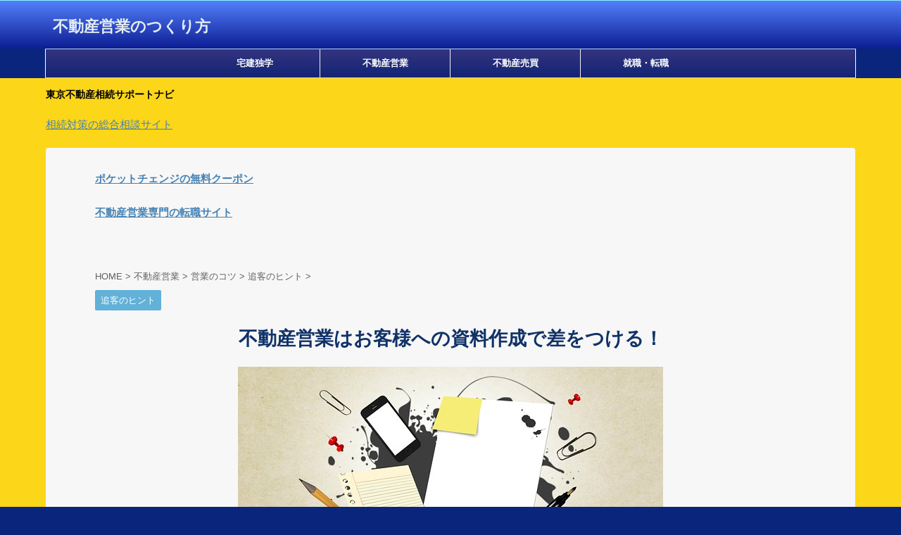

--- FILE ---
content_type: text/html; charset=UTF-8
request_url: https://adviceyou.work/2018/03/17/know-how-sales-3/
body_size: 31346
content:

<!DOCTYPE html>
<!--[if lt IE 7]>
<html class="ie6" lang="ja"> <![endif]-->
<!--[if IE 7]>
<html class="i7" lang="ja"> <![endif]-->
<!--[if IE 8]>
<html class="ie" lang="ja"> <![endif]-->
<!--[if gt IE 8]><!-->
<html lang="ja" class="">
	<!--<![endif]-->
	<head prefix="og: http://ogp.me/ns# fb: http://ogp.me/ns/fb# article: http://ogp.me/ns/article#">
		<meta charset="UTF-8" >
		<meta name="viewport" content="width=device-width,initial-scale=1.0,user-scalable=no,viewport-fit=cover">
		<meta name="format-detection" content="telephone=no" >

		
		<link rel="alternate" type="application/rss+xml" title="不動産営業のつくり方 RSS Feed" href="https://adviceyou.work/feed/" />
		<link rel="pingback" href="https://adviceyou.work/xmlrpc.php" >
		<!--[if lt IE 9]>
		<script src="https://adviceyou.work/wp-content/themes/affinger5/js/html5shiv.js"></script>
		<![endif]-->
				<meta name='robots' content='max-image-preview:large' />
	<style>img:is([sizes="auto" i], [sizes^="auto," i]) { contain-intrinsic-size: 3000px 1500px }</style>
	<title>不動産営業はお客様への資料作成で差をつける！</title>
<link rel='dns-prefetch' href='//webfonts.xserver.jp' />
<link rel='dns-prefetch' href='//ajax.googleapis.com' />
<link rel='dns-prefetch' href='//www.googletagmanager.com' />
<script type="text/javascript">
/* <![CDATA[ */
window._wpemojiSettings = {"baseUrl":"https:\/\/s.w.org\/images\/core\/emoji\/16.0.1\/72x72\/","ext":".png","svgUrl":"https:\/\/s.w.org\/images\/core\/emoji\/16.0.1\/svg\/","svgExt":".svg","source":{"concatemoji":"https:\/\/adviceyou.work\/wp-includes\/js\/wp-emoji-release.min.js?ver=6.8.2"}};
/*! This file is auto-generated */
!function(s,n){var o,i,e;function c(e){try{var t={supportTests:e,timestamp:(new Date).valueOf()};sessionStorage.setItem(o,JSON.stringify(t))}catch(e){}}function p(e,t,n){e.clearRect(0,0,e.canvas.width,e.canvas.height),e.fillText(t,0,0);var t=new Uint32Array(e.getImageData(0,0,e.canvas.width,e.canvas.height).data),a=(e.clearRect(0,0,e.canvas.width,e.canvas.height),e.fillText(n,0,0),new Uint32Array(e.getImageData(0,0,e.canvas.width,e.canvas.height).data));return t.every(function(e,t){return e===a[t]})}function u(e,t){e.clearRect(0,0,e.canvas.width,e.canvas.height),e.fillText(t,0,0);for(var n=e.getImageData(16,16,1,1),a=0;a<n.data.length;a++)if(0!==n.data[a])return!1;return!0}function f(e,t,n,a){switch(t){case"flag":return n(e,"\ud83c\udff3\ufe0f\u200d\u26a7\ufe0f","\ud83c\udff3\ufe0f\u200b\u26a7\ufe0f")?!1:!n(e,"\ud83c\udde8\ud83c\uddf6","\ud83c\udde8\u200b\ud83c\uddf6")&&!n(e,"\ud83c\udff4\udb40\udc67\udb40\udc62\udb40\udc65\udb40\udc6e\udb40\udc67\udb40\udc7f","\ud83c\udff4\u200b\udb40\udc67\u200b\udb40\udc62\u200b\udb40\udc65\u200b\udb40\udc6e\u200b\udb40\udc67\u200b\udb40\udc7f");case"emoji":return!a(e,"\ud83e\udedf")}return!1}function g(e,t,n,a){var r="undefined"!=typeof WorkerGlobalScope&&self instanceof WorkerGlobalScope?new OffscreenCanvas(300,150):s.createElement("canvas"),o=r.getContext("2d",{willReadFrequently:!0}),i=(o.textBaseline="top",o.font="600 32px Arial",{});return e.forEach(function(e){i[e]=t(o,e,n,a)}),i}function t(e){var t=s.createElement("script");t.src=e,t.defer=!0,s.head.appendChild(t)}"undefined"!=typeof Promise&&(o="wpEmojiSettingsSupports",i=["flag","emoji"],n.supports={everything:!0,everythingExceptFlag:!0},e=new Promise(function(e){s.addEventListener("DOMContentLoaded",e,{once:!0})}),new Promise(function(t){var n=function(){try{var e=JSON.parse(sessionStorage.getItem(o));if("object"==typeof e&&"number"==typeof e.timestamp&&(new Date).valueOf()<e.timestamp+604800&&"object"==typeof e.supportTests)return e.supportTests}catch(e){}return null}();if(!n){if("undefined"!=typeof Worker&&"undefined"!=typeof OffscreenCanvas&&"undefined"!=typeof URL&&URL.createObjectURL&&"undefined"!=typeof Blob)try{var e="postMessage("+g.toString()+"("+[JSON.stringify(i),f.toString(),p.toString(),u.toString()].join(",")+"));",a=new Blob([e],{type:"text/javascript"}),r=new Worker(URL.createObjectURL(a),{name:"wpTestEmojiSupports"});return void(r.onmessage=function(e){c(n=e.data),r.terminate(),t(n)})}catch(e){}c(n=g(i,f,p,u))}t(n)}).then(function(e){for(var t in e)n.supports[t]=e[t],n.supports.everything=n.supports.everything&&n.supports[t],"flag"!==t&&(n.supports.everythingExceptFlag=n.supports.everythingExceptFlag&&n.supports[t]);n.supports.everythingExceptFlag=n.supports.everythingExceptFlag&&!n.supports.flag,n.DOMReady=!1,n.readyCallback=function(){n.DOMReady=!0}}).then(function(){return e}).then(function(){var e;n.supports.everything||(n.readyCallback(),(e=n.source||{}).concatemoji?t(e.concatemoji):e.wpemoji&&e.twemoji&&(t(e.twemoji),t(e.wpemoji)))}))}((window,document),window._wpemojiSettings);
/* ]]> */
</script>
<style id='wp-emoji-styles-inline-css' type='text/css'>

	img.wp-smiley, img.emoji {
		display: inline !important;
		border: none !important;
		box-shadow: none !important;
		height: 1em !important;
		width: 1em !important;
		margin: 0 0.07em !important;
		vertical-align: -0.1em !important;
		background: none !important;
		padding: 0 !important;
	}
</style>
<link rel='stylesheet' id='wp-block-library-css' href='https://adviceyou.work/wp-includes/css/dist/block-library/style.min.css?ver=6.8.2' type='text/css' media='all' />
<style id='classic-theme-styles-inline-css' type='text/css'>
/*! This file is auto-generated */
.wp-block-button__link{color:#fff;background-color:#32373c;border-radius:9999px;box-shadow:none;text-decoration:none;padding:calc(.667em + 2px) calc(1.333em + 2px);font-size:1.125em}.wp-block-file__button{background:#32373c;color:#fff;text-decoration:none}
</style>
<style id='global-styles-inline-css' type='text/css'>
:root{--wp--preset--aspect-ratio--square: 1;--wp--preset--aspect-ratio--4-3: 4/3;--wp--preset--aspect-ratio--3-4: 3/4;--wp--preset--aspect-ratio--3-2: 3/2;--wp--preset--aspect-ratio--2-3: 2/3;--wp--preset--aspect-ratio--16-9: 16/9;--wp--preset--aspect-ratio--9-16: 9/16;--wp--preset--color--black: #000000;--wp--preset--color--cyan-bluish-gray: #abb8c3;--wp--preset--color--white: #ffffff;--wp--preset--color--pale-pink: #f78da7;--wp--preset--color--vivid-red: #cf2e2e;--wp--preset--color--luminous-vivid-orange: #ff6900;--wp--preset--color--luminous-vivid-amber: #fcb900;--wp--preset--color--light-green-cyan: #7bdcb5;--wp--preset--color--vivid-green-cyan: #00d084;--wp--preset--color--pale-cyan-blue: #8ed1fc;--wp--preset--color--vivid-cyan-blue: #0693e3;--wp--preset--color--vivid-purple: #9b51e0;--wp--preset--color--soft-red: #e6514c;--wp--preset--color--light-grayish-red: #fdebee;--wp--preset--color--vivid-yellow: #ffc107;--wp--preset--color--very-pale-yellow: #fffde7;--wp--preset--color--very-light-gray: #fafafa;--wp--preset--color--very-dark-gray: #313131;--wp--preset--color--original-color-a: #43a047;--wp--preset--color--original-color-b: #795548;--wp--preset--color--original-color-c: #ec407a;--wp--preset--color--original-color-d: #9e9d24;--wp--preset--gradient--vivid-cyan-blue-to-vivid-purple: linear-gradient(135deg,rgba(6,147,227,1) 0%,rgb(155,81,224) 100%);--wp--preset--gradient--light-green-cyan-to-vivid-green-cyan: linear-gradient(135deg,rgb(122,220,180) 0%,rgb(0,208,130) 100%);--wp--preset--gradient--luminous-vivid-amber-to-luminous-vivid-orange: linear-gradient(135deg,rgba(252,185,0,1) 0%,rgba(255,105,0,1) 100%);--wp--preset--gradient--luminous-vivid-orange-to-vivid-red: linear-gradient(135deg,rgba(255,105,0,1) 0%,rgb(207,46,46) 100%);--wp--preset--gradient--very-light-gray-to-cyan-bluish-gray: linear-gradient(135deg,rgb(238,238,238) 0%,rgb(169,184,195) 100%);--wp--preset--gradient--cool-to-warm-spectrum: linear-gradient(135deg,rgb(74,234,220) 0%,rgb(151,120,209) 20%,rgb(207,42,186) 40%,rgb(238,44,130) 60%,rgb(251,105,98) 80%,rgb(254,248,76) 100%);--wp--preset--gradient--blush-light-purple: linear-gradient(135deg,rgb(255,206,236) 0%,rgb(152,150,240) 100%);--wp--preset--gradient--blush-bordeaux: linear-gradient(135deg,rgb(254,205,165) 0%,rgb(254,45,45) 50%,rgb(107,0,62) 100%);--wp--preset--gradient--luminous-dusk: linear-gradient(135deg,rgb(255,203,112) 0%,rgb(199,81,192) 50%,rgb(65,88,208) 100%);--wp--preset--gradient--pale-ocean: linear-gradient(135deg,rgb(255,245,203) 0%,rgb(182,227,212) 50%,rgb(51,167,181) 100%);--wp--preset--gradient--electric-grass: linear-gradient(135deg,rgb(202,248,128) 0%,rgb(113,206,126) 100%);--wp--preset--gradient--midnight: linear-gradient(135deg,rgb(2,3,129) 0%,rgb(40,116,252) 100%);--wp--preset--font-size--small: 13px;--wp--preset--font-size--medium: 20px;--wp--preset--font-size--large: 36px;--wp--preset--font-size--x-large: 42px;--wp--preset--spacing--20: 0.44rem;--wp--preset--spacing--30: 0.67rem;--wp--preset--spacing--40: 1rem;--wp--preset--spacing--50: 1.5rem;--wp--preset--spacing--60: 2.25rem;--wp--preset--spacing--70: 3.38rem;--wp--preset--spacing--80: 5.06rem;--wp--preset--shadow--natural: 6px 6px 9px rgba(0, 0, 0, 0.2);--wp--preset--shadow--deep: 12px 12px 50px rgba(0, 0, 0, 0.4);--wp--preset--shadow--sharp: 6px 6px 0px rgba(0, 0, 0, 0.2);--wp--preset--shadow--outlined: 6px 6px 0px -3px rgba(255, 255, 255, 1), 6px 6px rgba(0, 0, 0, 1);--wp--preset--shadow--crisp: 6px 6px 0px rgba(0, 0, 0, 1);}:where(.is-layout-flex){gap: 0.5em;}:where(.is-layout-grid){gap: 0.5em;}body .is-layout-flex{display: flex;}.is-layout-flex{flex-wrap: wrap;align-items: center;}.is-layout-flex > :is(*, div){margin: 0;}body .is-layout-grid{display: grid;}.is-layout-grid > :is(*, div){margin: 0;}:where(.wp-block-columns.is-layout-flex){gap: 2em;}:where(.wp-block-columns.is-layout-grid){gap: 2em;}:where(.wp-block-post-template.is-layout-flex){gap: 1.25em;}:where(.wp-block-post-template.is-layout-grid){gap: 1.25em;}.has-black-color{color: var(--wp--preset--color--black) !important;}.has-cyan-bluish-gray-color{color: var(--wp--preset--color--cyan-bluish-gray) !important;}.has-white-color{color: var(--wp--preset--color--white) !important;}.has-pale-pink-color{color: var(--wp--preset--color--pale-pink) !important;}.has-vivid-red-color{color: var(--wp--preset--color--vivid-red) !important;}.has-luminous-vivid-orange-color{color: var(--wp--preset--color--luminous-vivid-orange) !important;}.has-luminous-vivid-amber-color{color: var(--wp--preset--color--luminous-vivid-amber) !important;}.has-light-green-cyan-color{color: var(--wp--preset--color--light-green-cyan) !important;}.has-vivid-green-cyan-color{color: var(--wp--preset--color--vivid-green-cyan) !important;}.has-pale-cyan-blue-color{color: var(--wp--preset--color--pale-cyan-blue) !important;}.has-vivid-cyan-blue-color{color: var(--wp--preset--color--vivid-cyan-blue) !important;}.has-vivid-purple-color{color: var(--wp--preset--color--vivid-purple) !important;}.has-black-background-color{background-color: var(--wp--preset--color--black) !important;}.has-cyan-bluish-gray-background-color{background-color: var(--wp--preset--color--cyan-bluish-gray) !important;}.has-white-background-color{background-color: var(--wp--preset--color--white) !important;}.has-pale-pink-background-color{background-color: var(--wp--preset--color--pale-pink) !important;}.has-vivid-red-background-color{background-color: var(--wp--preset--color--vivid-red) !important;}.has-luminous-vivid-orange-background-color{background-color: var(--wp--preset--color--luminous-vivid-orange) !important;}.has-luminous-vivid-amber-background-color{background-color: var(--wp--preset--color--luminous-vivid-amber) !important;}.has-light-green-cyan-background-color{background-color: var(--wp--preset--color--light-green-cyan) !important;}.has-vivid-green-cyan-background-color{background-color: var(--wp--preset--color--vivid-green-cyan) !important;}.has-pale-cyan-blue-background-color{background-color: var(--wp--preset--color--pale-cyan-blue) !important;}.has-vivid-cyan-blue-background-color{background-color: var(--wp--preset--color--vivid-cyan-blue) !important;}.has-vivid-purple-background-color{background-color: var(--wp--preset--color--vivid-purple) !important;}.has-black-border-color{border-color: var(--wp--preset--color--black) !important;}.has-cyan-bluish-gray-border-color{border-color: var(--wp--preset--color--cyan-bluish-gray) !important;}.has-white-border-color{border-color: var(--wp--preset--color--white) !important;}.has-pale-pink-border-color{border-color: var(--wp--preset--color--pale-pink) !important;}.has-vivid-red-border-color{border-color: var(--wp--preset--color--vivid-red) !important;}.has-luminous-vivid-orange-border-color{border-color: var(--wp--preset--color--luminous-vivid-orange) !important;}.has-luminous-vivid-amber-border-color{border-color: var(--wp--preset--color--luminous-vivid-amber) !important;}.has-light-green-cyan-border-color{border-color: var(--wp--preset--color--light-green-cyan) !important;}.has-vivid-green-cyan-border-color{border-color: var(--wp--preset--color--vivid-green-cyan) !important;}.has-pale-cyan-blue-border-color{border-color: var(--wp--preset--color--pale-cyan-blue) !important;}.has-vivid-cyan-blue-border-color{border-color: var(--wp--preset--color--vivid-cyan-blue) !important;}.has-vivid-purple-border-color{border-color: var(--wp--preset--color--vivid-purple) !important;}.has-vivid-cyan-blue-to-vivid-purple-gradient-background{background: var(--wp--preset--gradient--vivid-cyan-blue-to-vivid-purple) !important;}.has-light-green-cyan-to-vivid-green-cyan-gradient-background{background: var(--wp--preset--gradient--light-green-cyan-to-vivid-green-cyan) !important;}.has-luminous-vivid-amber-to-luminous-vivid-orange-gradient-background{background: var(--wp--preset--gradient--luminous-vivid-amber-to-luminous-vivid-orange) !important;}.has-luminous-vivid-orange-to-vivid-red-gradient-background{background: var(--wp--preset--gradient--luminous-vivid-orange-to-vivid-red) !important;}.has-very-light-gray-to-cyan-bluish-gray-gradient-background{background: var(--wp--preset--gradient--very-light-gray-to-cyan-bluish-gray) !important;}.has-cool-to-warm-spectrum-gradient-background{background: var(--wp--preset--gradient--cool-to-warm-spectrum) !important;}.has-blush-light-purple-gradient-background{background: var(--wp--preset--gradient--blush-light-purple) !important;}.has-blush-bordeaux-gradient-background{background: var(--wp--preset--gradient--blush-bordeaux) !important;}.has-luminous-dusk-gradient-background{background: var(--wp--preset--gradient--luminous-dusk) !important;}.has-pale-ocean-gradient-background{background: var(--wp--preset--gradient--pale-ocean) !important;}.has-electric-grass-gradient-background{background: var(--wp--preset--gradient--electric-grass) !important;}.has-midnight-gradient-background{background: var(--wp--preset--gradient--midnight) !important;}.has-small-font-size{font-size: var(--wp--preset--font-size--small) !important;}.has-medium-font-size{font-size: var(--wp--preset--font-size--medium) !important;}.has-large-font-size{font-size: var(--wp--preset--font-size--large) !important;}.has-x-large-font-size{font-size: var(--wp--preset--font-size--x-large) !important;}
:where(.wp-block-post-template.is-layout-flex){gap: 1.25em;}:where(.wp-block-post-template.is-layout-grid){gap: 1.25em;}
:where(.wp-block-columns.is-layout-flex){gap: 2em;}:where(.wp-block-columns.is-layout-grid){gap: 2em;}
:root :where(.wp-block-pullquote){font-size: 1.5em;line-height: 1.6;}
</style>
<link rel='stylesheet' id='contact-form-7-css' href='https://adviceyou.work/wp-content/plugins/contact-form-7/includes/css/styles.css?ver=6.1.4' type='text/css' media='all' />
<link rel='stylesheet' id='normalize-css' href='https://adviceyou.work/wp-content/themes/affinger5/css/normalize.css?ver=1.5.9' type='text/css' media='all' />
<link rel='stylesheet' id='font-awesome-css' href='https://adviceyou.work/wp-content/themes/affinger5/css/fontawesome/css/font-awesome.min.css?ver=4.7.0' type='text/css' media='all' />
<link rel='stylesheet' id='font-awesome-animation-css' href='https://adviceyou.work/wp-content/themes/affinger5/css/fontawesome/css/font-awesome-animation.min.css?ver=6.8.2' type='text/css' media='all' />
<link rel='stylesheet' id='st_svg-css' href='https://adviceyou.work/wp-content/themes/affinger5/st_svg/style.css?ver=6.8.2' type='text/css' media='all' />
<link rel='stylesheet' id='slick-css' href='https://adviceyou.work/wp-content/themes/affinger5/vendor/slick/slick.css?ver=1.8.0' type='text/css' media='all' />
<link rel='stylesheet' id='slick-theme-css' href='https://adviceyou.work/wp-content/themes/affinger5/vendor/slick/slick-theme.css?ver=1.8.0' type='text/css' media='all' />
<link rel='stylesheet' id='style-css' href='https://adviceyou.work/wp-content/themes/affinger5/style.css?ver=6.8.2' type='text/css' media='all' />
<link rel='stylesheet' id='child-style-css' href='https://adviceyou.work/wp-content/themes/affinger5-child/style.css?ver=6.8.2' type='text/css' media='all' />
<link rel='stylesheet' id='single-css' href='https://adviceyou.work/wp-content/themes/affinger5/st-rankcss.php' type='text/css' media='all' />
<script type="text/javascript" src="//ajax.googleapis.com/ajax/libs/jquery/1.11.3/jquery.min.js?ver=1.11.3" id="jquery-js"></script>
<script type="text/javascript" src="//webfonts.xserver.jp/js/xserverv3.js?fadein=0&amp;ver=2.0.9" id="typesquare_std-js"></script>

<!-- Site Kit によって追加された Google タグ（gtag.js）スニペット -->
<!-- Google アナリティクス スニペット (Site Kit が追加) -->
<script type="text/javascript" src="https://www.googletagmanager.com/gtag/js?id=G-ZBJHF01PWV" id="google_gtagjs-js" async></script>
<script type="text/javascript" id="google_gtagjs-js-after">
/* <![CDATA[ */
window.dataLayer = window.dataLayer || [];function gtag(){dataLayer.push(arguments);}
gtag("set","linker",{"domains":["adviceyou.work"]});
gtag("js", new Date());
gtag("set", "developer_id.dZTNiMT", true);
gtag("config", "G-ZBJHF01PWV");
/* ]]> */
</script>
<link rel="https://api.w.org/" href="https://adviceyou.work/wp-json/" /><link rel="alternate" title="JSON" type="application/json" href="https://adviceyou.work/wp-json/wp/v2/posts/1693" /><link rel='shortlink' href='https://adviceyou.work/?p=1693' />
<link rel="alternate" title="oEmbed (JSON)" type="application/json+oembed" href="https://adviceyou.work/wp-json/oembed/1.0/embed?url=https%3A%2F%2Fadviceyou.work%2F2018%2F03%2F17%2Fknow-how-sales-3%2F" />
<link rel="alternate" title="oEmbed (XML)" type="text/xml+oembed" href="https://adviceyou.work/wp-json/oembed/1.0/embed?url=https%3A%2F%2Fadviceyou.work%2F2018%2F03%2F17%2Fknow-how-sales-3%2F&#038;format=xml" />
<meta name="generator" content="Site Kit by Google 1.168.0" />                <script>
                    var ajaxUrl = 'https://adviceyou.work/wp-admin/admin-ajax.php';
                </script>
        <style type='text/css'>
h1,h2,h3,h1:lang(ja),h2:lang(ja),h3:lang(ja),.entry-title:lang(ja){ font-family: "新ゴ B";}h4,h5,h6,h4:lang(ja),h5:lang(ja),h6:lang(ja),div.entry-meta span:lang(ja),footer.entry-footer span:lang(ja){ font-family: "新ゴ B";}.hentry,.entry-content p,.post-inner.entry-content p,#comments div:lang(ja){ font-family: "新ゴ R";}strong,b,#comments .comment-author .fn:lang(ja){ font-family: "新ゴ B";}</style>
<meta name="robots" content="index, follow" />
		<style type="text/css">
			
/*-------------------------------------------
旧st-kanri.phpより移動（ここから）
*/

/* Gutenberg オリジナルパレット */
	:root .has-original-color-a-color {
		color: #43a047;
	}
	:root .has-original-color-a-background-color {
		background-color: #43a047;
	}

	:root .has-original-color-b-color {
		color: #795548;
	}
	:root .has-original-color-b-background-color {
		background-color: #795548;
	}

	:root .has-original-color-c-color {
		color: #ec407a;
	}
	:root .has-original-color-c-background-color {
		background-color: #ec407a;
	}

	:root .has-original-color-d-color {
		color: #9e9d24;
	}
	:root .has-original-color-d-background-color {
		background-color: #9e9d24;
	}

/* マイカラー */
.st-mycolor {
	color: #1e73be;
	font-weight:bold;
}

.st-mymarker-s {
	background:linear-gradient(transparent 70%,#FFF9C4 0%);
	font-weight:bold;
	}

/* @keyframes アニメーション */
.st-key-slidedown {
	animation-name: StSlideDown; /* 上から下 */
	animation-duration: 2s;
}

.st-key-slice-up {
	animation-name: StSlideUp; /* 下から上 */
	animation-duration: 2s;
}

.st-key-righttuoleft {
	animation-name: StRightToLeft; /* 右から左 */
	animation-duration: 2s;
}

.st-key-righttuoleft {
	animation-name: StLeftToRight; /* 左から右 */
	animation-duration: 2s;
}

.st-key-fedein {
	animation-name: StFedeIn; /* フェードイン */
	animation-duration: 2s;
}

/* 上から下 */
@keyframes StSlideDown {
  0% {
      opacity: 0;
      transform: translateY(-50px);
  }
  100% {
      opacity: 1;
      transform: translateY(0);
  }
}

/* 下から上 */
@keyframes StSlideUp {
  0% {
      opacity: 0;
      transform: translateY(50px);
  }
  100% {
      opacity: 1;
      transform: translateY(0);
  }
}

/* 右から左 */
@keyframes StRightToLeft {
	0% {
		opacity: 0;
		transform: translateX(50px);
	}
	100% {
		opacity: 1;
		transform: translateX(0);
	}
}

/* 左から右 */
@keyframes StLeftToRight {
	0% {
		opacity: 0;
		transform: translateX(0);
	}
	100% {
		opacity: 1;
		transform: translateX(50px);
	}
}

/* フェードイン */
@keyframes StFedeIn {
  0% {
      opacity: 0;
  }
  100% {
      opacity: 1;
  }
}


	.entry-title:not(.st-css-no2),
	.post .entry-title:not(.st-css-no2) {
		margin-bottom:20px;
	}



	










	.slick-prev,
	.slick-next,
	.slick-prev:hover,
	.slick-prev:focus,
	.slick-next:hover,
	.slick-next:focus {
		background-color: #424242	}










	.st-middle-menu .menu > li {
		width:50%;
	}
	.st-middle-menu .menu li a{
		font-size:90%;
	}



	.sns {
		width: 100%;
		text-align:center;
	}

	.sns li {
		float: none;
	}

	.sns li a {
		margin:0;
	}

	.post .sns ul,
	.sns ul {
		margin:0 auto;
		width:290px;
		display: flex;
		justify-content: center;
	}

	.snstext{
		display:none;
	}

	.snscount{
		display:none;
	}

	.sns li {
		float: left;
		list-style: none;
		width: 40px;
		margin-right: 10px;
		position: relative;
	}

	.sns li:last-child {
		margin-right: 0px;
	}

	.sns li i {
		font-size: 19px!important;
	}

	.sns li a {
					border-radius: 50%;
				box-sizing: border-box;
		color: #fff;
		font-size: 19px;
		height: 40px;
		width: 40px;
		padding: 0;
		-webkit-box-pack: center;
		-webkit-justify-content: center;
		-ms-flex-pack: center;
		justify-content: center;
	}

	.sns li a .fa {
		padding: 0;
		border: 0;
		height: auto;
	}

	/* ツイッター */
	.sns .twitter a {
		box-shadow: none;
	}

	.sns .twitter a:hover {
		background:#4892cb;
		box-shadow: none;
	}

	.sns .fa-twitter::before {
		position: relative;
		top:1px;
		left: 1px;
	}

	/* Facebook */
	.sns .facebook a {
		box-shadow: none;
	}
	.sns .facebook a:hover {
		background:#2c4373;
		box-shadow: none;
	}

	.sns .fa-facebook::before {
		position: relative;
		top:1px;
	}

	/* グーグル */
	.sns .googleplus a {
		box-shadow: none;
	}
	.sns .googleplus a:hover {
		background:#d51e31;
		box-shadow: none;
	}

	.sns .fa-google-plus::before {
		position: relative;
		left: 1px;
	}

	/* URLコピー */
	.sns .share-copy a {
		box-shadow: none;
	}
	.sns .share-copy a:hover {
		background:#ccc;
		box-shadow: none;
	}

	.sns .share-copy::before {
		position: relative;
		left: 1px;
	}

	.sns .share-copy .fa-clipboard {
		border-right: none;
	}

	/* はてぶ */
	.sns .hatebu a {
		box-shadow: none;
	}

	.sns .hatebu a:hover {
		box-shadow: none;
		background:#00a5de;
	}

	.sns .st-svg-hateb::before {
		border-right:none;
		padding-right:0;
		font-size:19px!important;
	}

	.sns .st-svg-hateb::before {
		position: relative;
		left: 1px;
	}

	/* LINE */
	.sns .line a {
		box-shadow: none;
	}
	.sns .line a:hover {
		background:#219900;
		box-shadow: none;
	}

	.sns .fa-comment::before {
		position: relative;
		left: 1px;
		top: -1px;
	}

	/* Pocket */
	.sns .pocket a {
		box-shadow: none;
	}
	.sns .pocket a:hover {
		background:#F27985;
		box-shadow: none;
	}

	.sns .fa-get-pocket::before {
		position: relative;
		top: 1px;
	}










												.st-author-profile .st-author-nickname, /* プロフィール名 */
	.st-web-font,
	.st-step-title, /* ステップ */
	.st-point .st-point-text, /* ポイント */
	.n-entry, /* NEW ENTRY */
	h4:not(.st-css-no) .point-in, /* 関連記事 */
	.cat-itiran p.point,
	.form-submit, /*コメント欄見出し*/
	.news-ca, /*お知らせタイトル*/
	.st-widgets-title, /* ウィジェットタイトル */
	.st-widgets-title span, /* ウィジェットタイトル */
	h4.menu_underh2 span,
	.st-header-flextitle,
    .post h2:not(.st-css-no),
    .post h2:not(.st-css-no) span,
    .post h3:not(.st-css-no),
    .post h3:not(.st-css-no) span,
	.h2modoki,
	.h3modoki,
    .entry-title:not(.st-css-no),
    .post .entry-title:not(.st-css-no) {
									font-family: "Yu Gothic", "游ゴシック", YuGothic, "游ゴシック体" , sans-serif;
						font-weight: 700!important;
		    }

    main .post h2:not(.st-css-no) span.st-h-copy,
    main .post h3:not(.st-css-no) span.st-h-copy,
	main .h2modoki span.st-h-copy,
	main .h3modoki span.st-h-copy,
    main .entry-title:not(.st-css-no) span.st-h-copy,
    main .post .entry-title:not(.st-css-no) span.st-h-copy,
	main .h4modoki span.st-h-copy,
	main .post h4:not(.st-css-no):not(.st-matome):not(.rankh4):not(#reply-title):not(.point) span.st-h-copy,
	main .h5modoki span.st-h-copy,
	main .post h5:not(.st-css-no):not(.st-matome):not(.rankh5):not(#reply-title):not(.st-cardbox-t):not(.kanren-t):not(.popular-t):not(.post-card-title) span.st-h-copy {
		font-weight: normal!important;
	}

@media only screen and (max-width: 599px) {
	.st-header-flextitle {
		font-weight: 700;
    }
}



	/*サイドバーカテゴリ*/
	#side li.cat-item a::after {
		content: " \f105";
		font-family: FontAwesome;
		position: absolute;
		right: 10px;
	}

	#side li.cat-item a {
		position: relative;
		vertical-align: middle;
		width:100%;
		padding: 10px;
		box-sizing:border-box;
		border-bottom: 1px solid #e1e1e1;
		color:#1a1a1a;
		text-decoration:none;
		display:block;
	}

	#side li.cat-item a:hover {
		opacity:0.5;
	}

			#side li.cat-item a {
			border-bottom-color: ;
			color: ;
		}
	



	/*スライドメニュー追加ボタン2*/
	#s-navi dt.trigger .acordion_extra_2 {
		max-width: 80%;
	}


/*
旧st-kanri.phpより移動（ここまで）
-------------------------------------------*/

/*グループ1
------------------------------------------------------------*/

/* 一括カラー反映 */


input, textarea {
	color: #000;
}





/*縦一行目のセル*/
table thead + tbody tr:first-child td:first-child,
table tr td:first-child {
			}

/*横一行目のセル及びヘッダセル*/
table tr:first-child td,
table tr:first-child th {
			}

table thead + tbody tr:first-child td,
table thead + tbody tr:first-child th {
	background-color:transparent;
	color: inherit;
	font-weight: normal;
}

/* 会話レイアウト */

			.st-kaiwa-hukidashi,
		.st-kaiwa-hukidashi2 {
			background-color: #fafafa;
		}
		.st-kaiwa-hukidashi:after {
			border-color: transparent #fafafa transparent transparent;
		}
		.st-kaiwa-hukidashi2:after {
			border-color: transparent transparent transparent #fafafa;
		}
	








	/*この記事を書いた人*/
	#st-tab-menu li.active {
	  background: #e3e3e3;
	}
	#st-tab-box {
		border-color: #e3e3e3;
	}
	.post #st-tab-box p.st-author-post {
		border-bottom-color: #e3e3e3;
	}
	.st-author-date{
		color:#e3e3e3;
	}

	/* 非アクティブのタブ */
	#st-tab-menu li {
		color:#e3e3e3;
	}

	/* homeリンク */
	.st-author-homepage {
	  color: #e3e3e3;
	}

	#st-tab-box {
		background:#fafafa;
	}

	/* 非アクティブのタブ */
	#st-tab-menu li {
		background:#fafafa;
	}

/* プロフィール */
	.st-author-profile {
		text-align:center;
		width:100%;
		box-sizing:border-box;
							background: #fff;
							box-shadow: 0 1px 2px rgba(0,0,0,0.2);
				margin-bottom: 10px;
	}

	.st-author-profile-header-card { /* プロフィールヘッダー */
		width:100%;
		min-height: 100px;
		box-sizing: border-box;
	}

	.st-author-profile-avatar img { /* アバター */
		width:100px;
		height:100px;
					margin:50px auto 5px;
				border-radius:50%;
			}

	.home .st-author-profile-content,
	.st-author-profile-content {
		padding:10px 20px 10px;
		text-align:center;
	}

	.st-author-profile .st-author-nickname { /* 名前 */
		font-size: 110%;
		border: none;
		margin-bottom: 5px;
			}

	@media print, screen and (max-width: 599px) { /* スマホ */
		.st-author-profile-avatar img { /* アバター */
			width:120px;
			height:120px;
							margin:60px auto 5px;
					}
		.st-author-profile .st-author-nickname { /* 名前 */
			font-size: 130%;
		}
	}

	#side .st-author-profile .st-author-description,
	.st-author-profile .st-author-description { /* 説明 */
		margin-bottom: 20px;
			}

	/* SNS */
	.st-author-profile .sns {
		padding: 0;
		margin-bottom:10px;
		width: 100%;
		text-align:center;
	}

	.profile-sns {
		text-align: center;
	}

	.st-author-profile .sns li,
	#side aside .st-author-profile .sns li {
		padding:0 3px;
		text-align:center;
		display: inline-block;
		margin-right: 0;
		float: none;
		list-style: none;
		width: 40px;
		position: relative;
	}

	.st-author-profile .sns li a,
	#side aside .st-author-profile .sns li a {
		margin:0;
		border-radius: 50%;
		box-sizing: border-box;
		color: #fff;
		font-size: 19px;
		height: 40px;
		width: 40px;
		padding: 0;
		-webkit-box-pack: center;
		-webkit-justify-content: center;
		-ms-flex-pack: center;
		justify-content: center;
	}

	.st-author-box .st-author-profile .fa {
		margin-right: 0;
		padding: 0;
		border: 0;
		height: auto;
	}

	.st-author-profile .post .sns ul,
	.st-author-profile .sns ul {
		width: 100%;
		margin:0 auto;
	}

	.st-author-profile .snstext{
		display:none;
	}

	.st-author-profile .sns li i {
		font-size: 19px!important;
	}

	/* ツイッター */
	.st-author-profile .sns .twitter a {
		box-shadow: none;
	}

	.st-author-profile .sns .twitter a:hover {
		background:#4892cb;
		box-shadow: none;
	}

	.st-author-profile .sns .fa-twitter::before {
		position: relative;
		top:1px;
		left: 1px;
	}

	/* Facebook */
	.st-author-profile .sns .facebook a {
		box-shadow: none;
	}
	.st-author-profile .sns .facebook a:hover {
		background:#2c4373;
		box-shadow: none;
	}

	.st-author-profile .sns .fa-facebook::before {
		position: relative;
		top:1px;
	}

	/* instagram */
	.st-author-profile .sns .instagram a {
		background-image: linear-gradient(-135deg,#4933f7,#ef1837,#fbd980);
	}

	/* homepage */
	.st-author-profile .sns .author-homepage a {
		background:#ccc;
	}

	/* youtube */
	.st-author-profile .sns .author-youtube a {
		background:#ff0000;
	}

	/* amazon */
	.st-author-profile .sns .author-amazon a {
		background:#ffa724;
	}

	.st-author-profile .sns li.author-amazon i {
		font-size: 16px!important;
	}

	/* feed */
	.st-author-profile .sns .author-feed a {
		background:#2bb24c;
	}

	/* form */
	.st-author-profile .sns .author-form a {
		background:#ccc;
	}

	.st-author-profile .sns li.author-form i {
		font-size: 16px!important;
	}

	.st-author-profile .rankstlink-r2 p a { /* ボタン */
		
		
					color: #fff;
			}

	.st-author-profile .rankstlink-r2 p {
		margin-bottom: 10px;
	}


/*こんな方におすすめ*/







	.st-blackboard-title:before {
  		content: "\f0f6\00a0";
  		font-family: FontAwesome;
	}

/*目次（TOC+）*/
#st_toc_container,
#toc_container {
			}

#st_toc_container:not(.st_toc_contracted):not(.only-toc),
#toc_container:not(.contracted) { /* 表示状態 */
		padding:15px 20px;
}

#st_toc_container:not(.st_toc_contracted):not(.only-toc),
#toc_container:not(.contracted) { /* 表示状態 */
	}

#st_toc_container.st_toc_contracted,
#toc_container.contracted { /* 非表示状態 */
	}


	#st_toc_container ul li a:before,
	#toc_container ul li a:before {
  		color: #a36100;
	}
	.post #st_toc_container .st-original-toc > li,
	.post #st_toc_container .st-original-toc > li a,
	#st_toc_container ul.st_toc_list > li,
	#st_toc_container ul.st_toc_list > li > a,
	#toc_container ul.st_toc_list > li > a {
  		color: #a36100;
	}

		#toc_container.only-toc ul ul li a,
		#st_toc_container.only-toc ul ul li a,
		.post #st_toc_container .st-original-toc ul ul li,
		.post #st_toc_container .st-original-toc ul ul li a,
		#st_toc_container ul ul li,
		#st_toc_container ul ul li a,
		#toc_container ul ul li,
		#toc_container ul ul li a {
  		color: #0f3060;
	}




	#st_toc_container .st_toc_title:before,
	#toc_container .toc_title:before {
  		content: "\f0f6\00a0";
  		font-family: FontAwesome;
	}




    #st_toc_container li li li,
    #toc_container li li li {
		text-indent:-0.8em;
		padding-left:1em;
	}



/*マル数字olタグ*/


.post ol.is-style-st-maruno li:before,
.post .maruno ol li:before {
			background: #3546a3;
				color:#ffffff;
	}

	/* 四角背景 */
	.post ol.is-style-st-no li:before,
	.post ul.is-style-st-no li:before,
	.post ol.is-style-st-no-border li:before,
	.post ul.is-style-st-no-border li:before,
	.st-list-no:not(.st-css-no) li:before {
		background-color: #3546a3;
	}

/*チェックulタグ*/


.post ul.is-style-st-maruck li:before,
.post .maruck ul li:before {
			background: #e3e3e3;
				color:#0f0f0f;
	}

	/* マル */
	ol.is-style-st-circle li:before,
	ol.is-style-st-circle-border li:before,
	ul.is-style-st-circle li:before,
	ul.is-style-st-circle-border li:before,
	.st-list-circle:not(.st-css-no) li:before {
		background-color: #e3e3e3;
	}

/*Webアイコン*/
	.post .hatenamark2.on-color:not(.st-css-no):before,
	.post .fa-question-circle:not(.st-css-no) {
		color: #f73875;
	}

	.post .checkmark2.on-color:not(.st-css-no):before,
	.post .fa-check-circle:not(.st-css-no) {
		color: #e53460;
	}


	ol.is-style-st-square-checkbox li:after,
	ul.is-style-st-square-checkbox li:after,
	.st-blackboard.square-checkbox ul li:after,
	.st-square-checkbox ul li:after {
		color: #122875;
	}
	/* 簡易チェックマーク */
	ol.is-style-st-check li:after,
	ol.is-style-st-check-border li:after,
	ul.is-style-st-check li:after,
	ul.is-style-st-check-border li:after,
	.st-list-check:not(.st-css-no) ol li:after,
	.st-list-check:not(.st-css-no) ul li:after {
		border-color: #122875;
	}

	ol.is-style-st-square-checkbox li:before,
	ol.is-style-st-square-checkbox li:after,
	ol.is-style-st-check li:before,
	ol.is-style-st-check-border li:before,
	ol.is-style-st-check li:after,
	ol.is-style-st-check-border li:after,
	ul.is-style-st-square-checkbox li:before,
	ul.is-style-st-square-checkbox li:after,
	ul.is-style-st-check li:before,
	ul.is-style-st-check-border li:before,
	ul.is-style-st-check li:after,
	ul.is-style-st-check-border li:after,
	.st-blackboard.square-checkbox ul.st-blackboard-list:not(.st-css-no) li:before,
	.st-blackboard.square-checkbox ul li:after,
	.st-square-checkbox ul li:before,
	.st-square-checkbox ul li:after {
		font-size: 150%;
	}

	.post .attentionmark2.on-color:not(.st-css-no):before,
	.post .fa-exclamation-triangle:not(.st-css-no) {
		color: #f44336;
}

	.post .memomark2.on-color:not(.st-css-no):before,
	.post .fa-pencil-square-o:not(.st-css-no) {
		color: #727272;
	}

	.post .usermark2.on-color:before,
	.post .fa-user:not(.st-css-no) {
		color: #191f9e;
	}

	.post .oukanmark.on-color:before,
	.post .st-svg-oukan:not(.st-css-no) {
		color: #fcf80f;
	}


/*サイト上部のボーダー色*/
			body:not(.mce-content-body) {
			border-top: 1px solid #89f1f4;
		}
	
/*ヘッダーの背景色*/

	
		#headbox-bg {
							/*Other Browser*/
				background: #0d1d93;

									/* Android4.1 - 4.3 */
					background: -webkit-linear-gradient(top,  #5380fc 0%,#0d1d93 100%);

					/* IE10+, FF16+, Chrome26+ */
					background: linear-gradient(to bottom,  #5380fc 0%,#0d1d93 100%);
				
			
			
		}

	


/* header */

/*ヘッダー下からの背景色*/
#content-w {
      
			background-color: #fcd619;
	}

	/*サイドバーウィジェットの背景色*/
	#mybox {
		background: #142182;
		padding:10px;
	}


			/*メインコンテンツの背景色*/
		main {
			background: #f7f7f7!important;
		}
	
		

	header .sitename a, /*ブログタイトル*/
	nav li a /* メニュー */
	{
		color: #e3edf2;
	}

	/*ページトップ*/
	#page-top:not(.page-top-img) a {
		background: #e3e3e3;
	}

	#page-top:not(.page-top-img) a {
		line-height:100%;
		border-radius: 50%;
	}
	#page-top:not(.page-top-img) {
		right: 15px;
	}



/*キャプション */
	header h1,
	header .descr{
		color: #e3edf2;
	}

	/* アコーディオン */
	#s-navi dt.trigger .op {
							color: #2397db;
			}

/*モバイル用タイトルテキスト*/
	#st-mobile-logo a {
		color: #0f0f0f;
	}



			@media print, screen and (max-width: 599px) {
			/*スライドメニューバー*/
			#s-navi dt {
				
					background-color: #daeaf2;
					
				
							}
		}
	

/*アコーディオンメニュー内背景色*/
#s-navi dd.acordion_tree {
	/* 背景画像 */
	
			background-color: #ededed;
	}

/*追加ボタン1*/
#s-navi dt.trigger .op-st {
			background: #f0f0f0;
				color: #0f0f0f;
	}

/*追加ボタン2*/
#s-navi dt.trigger .op-st2 {
			background: #f0f0f0;
				color: #0f0f0f;
	}




/*スマホフッターメニュー*/
#st-footermenubox a {
	color: #0f0f0f;
}

	#st-footermenubox {
  		background: #f0f0f0;
	}

	/* スマホメニュー文字 */
	#s-navi dl.acordion .acordion_tree .st-ac-box .st-widgets-title,
	.acordion_tree ul.menu li a,
	.acordion_tree ul.menu li {
		color: #122d84;
	}

	.acordion_tree ul.menu li a {
		border-bottom: 1px solid #008af4;
	}

	/* ガイドマップメニュー */
	
	
	
	
	
	.acordion_tree .st-ac-box ul.st-ac-cat {
	  border-top-color: #008af4;
	  border-left-color: #008af4;
	}

	.acordion_tree .st-ac-box ul.st-ac-cat > li.cat-item  {
	  border-right-color: #008af4;
	  border-bottom-color: #008af4;
	}

	.acordion_tree .st-ac-box .widget_categories ul.st-ac-cat li.cat-item a {
	  color:#122d84;
	}

	.kanren dl,
	.kanren .st-infeed-adunit {
  		border-bottom-color: #a8a8a8;
	}


/* 背景ワイド */

.st-wide-background {
	margin-left: -15px;
	margin-right: -15px;
    padding: 20px 15px;
	margin-bottom: 20px;
}

@media only screen and (min-width: 600px) {
	.st-wide-background {
		margin-left: -30px;
		margin-right: -30px;
	    padding-left: 30px;
	    padding-right: 30px;
	}
}

@media print, screen and (min-width: 960px) {
	.st-wide-background {
					margin-left: -20px;
			margin-right: -20px;
		    padding-left: 20px;
		    padding-right: 20px;
			}
	/* 1カラム */
	.colum1 .st-wide-background {
		margin-left: -70px;
		margin-right: -70px;
	    padding-left: 70px;
	    padding-right: 70px;
	}
}

/* 背景ワイド -右寄せ */

.st-wide-background-right {
	margin-right: -15px;
    padding: 20px 15px;
	margin-bottom: 20px;
}

@media only screen and (min-width: 600px) {
	.st-wide-background-right {
		margin-right: -30px;
	    padding-right: 30px;
		padding-left: 20px;
	}
}

@media print, screen and (min-width: 960px) {
	.st-wide-background-right {
					margin-right: -20px;
		    padding-right: 20px;
			padding-left: 20px;
			}
	/* 1カラム */
	.colum1 .st-wide-background-right {
		margin-right: -70px;
	    padding-right: 70px;
		padding-left: 20px;
	}
}

/* 背景ワイド - 左寄せ */

.st-wide-background-left {
	margin-left: -15px;
    padding: 20px 15px;
	margin-bottom: 20px;
}

@media only screen and (min-width: 600px) {
	.st-wide-background-left {
		margin-left: -30px;
	    padding-left: 30px;
		padding-right: 20px;
	}
}

@media print, screen and (min-width: 960px) {
	.st-wide-background-left {
					margin-left: -20px;
		    padding-left: 20px;
			padding-right: 20px;
			}
	/* 1カラム */
	.colum1 .st-wide-background-left {
		margin-left: -70px;
	    padding-left: 70px;
		padding-right: 20px;
	}
}

.post .st-wide-background-left ol:last-child,
.post .st-wide-background-left ul:not(.toc_list):not(.st_toc_list):not(.children):not(.slick-dots):not(.st-pvm-nav-list):last-child,
.st-wide-background-left p:last-child,
.post .st-wide-background-right ol:last-child,
.post .st-wide-background-right ul:not(.toc_list):not(.st_toc_list):not(.children):not(.slick-dots):not(.st-pvm-nav-list):last-child,
.st-wide-background-right p:last-child,
.post .st-wide-background ol:last-child,
.post .st-wide-background ul:not(.toc_list):not(.st_toc_list):not(.children):not(.slick-dots):not(.st-pvm-nav-list):last-child,
.st-wide-background p:last-child {
	margin-bottom: 0;
}

/** 引用風 */
.st-wide-background-left.st-blockquote,
.st-wide-background-right.st-blockquote,
.st-wide-background.st-blockquote {
	position: relative;
	padding-top: 60px;
}

.st-wide-background-left.st-blockquote::before,
.st-wide-background-right.st-blockquote::before,
.st-wide-background.st-blockquote::before {
   	content: "\f10d";
  	font-family: FontAwesome;
	position: absolute;
	font-size: 150%;
	top: 20px;
	left:20px;
	color: #9E9E9E;
}

.st-wide-background-left,
.st-wide-background-right,
.st-wide-background {
	background: #fafafa;
}

/** ビジュアルエディタ用 */
.mce-content-body .st-wide-background-left,
.mce-content-body .st-wide-background-right,
.mce-content-body .st-wide-background {
	padding: 20px!important;
	margin-left: 0!important;
	margin-right: 0!important;
	background: #fafafa;
}

/*グループ2
------------------------------------------------------------*/
/* 投稿日時・ぱんくず・タグ */
#breadcrumb h1.entry-title,
#breadcrumb,
#breadcrumb div a,
div#breadcrumb a,
.blogbox p,
.tagst,
#breadcrumb ol li a,
#breadcrumb ol li h1,
#breadcrumb ol li,
.kanren:not(.st-cardbox) .clearfix dd .blog_info p,
.kanren:not(.st-cardbox) .clearfix dd .blog_info p a
{
	color: #616161;
}

/* 記事タイトル */




	.post .entry-title:not(.st-css-no) {
		overflow: hidden;
		text-align: center;
		border-top:none;
		border-bottom:none;
		padding-left: 20px!important;
		padding-right: 20px!important;

							color: #103268;
				background-color:transparent;
	}

	.post .entry-title span {
		position: relative;
  		display: inline-block;
		margin: 0 10px;
		padding: 0 20px;
		text-align: center;
		word-break: break-all;
	}
	@media only screen and (max-width: 599px) {
		.post .entry-title span {
			padding: 0 10px;
		}
	}

	.post .entry-title:not(.st-css-no) span.st-dash-design::before,
	.post .entry-title:not(.st-css-no) span.st-dash-design::after {
		position: absolute;
		top: 50%;
		content: '';
		width: 1000%;
		height: 1px;
		background-color: ;
	}

	.post .entry-title:not(.st-css-no) span.st-dash-design::before {
		right: 100%;
	}

	.post .entry-title:not(.st-css-no) span.st-dash-design::after {
		left: 100%;
	}

	/* hタグ用 キャッチコピー */
	.post .st-dash-design,
	.st-dash-design .st-h-copy,
	.st-dash-design .st-h-copy-toc {
		text-align: center;
	}



/* h2 */




	.h2modoki,
	.post h2:not(.st-css-no) {
		position: relative;
		padding-left:0;
		padding-bottom: 10px;
		border-top:none;
		
					padding-top:10px!important;
			padding-bottom:10px!important;
		                color: #121c75;
                background-color:transparent;
	}
	.h2modoki::after,
	.post h2:not(.st-css-no)::after {
		position: absolute;
		bottom: -3px;
		left: 0;
		z-index: 2;
		content: '';
		width: 100%;
		height: 3px;
					/*Other Browser*/
			background: #dd1111;
			/* Android4.1 - 4.3 */
			background: -webkit-linear-gradient(left,  #efefef 0%,#dd1111 100%);

			/* IE10+, FF16+, Chrome26+ */
			background: linear-gradient(to left,  #efefef 0%,#dd1111 100%);
			}

	


/* h3 */




				.h3modoki,
            .post h3:not(.st-css-no):not(.st-matome):not(.rankh3):not(#reply-title) {
                background: #739ec6;
                color: #ffffff;
                position: relative;
                border: none;
                margin-bottom:30px;
		
					padding-top:10px!important;
			padding-bottom:10px!important;
		            }
        	.h3modoki:after,
            .post h3:not(.st-css-no):not(.st-matome):not(.rankh3):not(#reply-title):after {
                border-top: 10px solid #739ec6;
                content: '';
                position: absolute;
                border-right: 10px solid transparent;
                border-left: 10px solid transparent;
                bottom: -10px;
                left: 30px;
                border-radius: 2px;
            }
        	.h3modoki:before,
            .post h3:not(.st-css-no):not(.st-matome):not(.rankh3):not(#reply-title):before {
                border-top: 10px solid #739ec6;
                content: '';
                position: absolute;
                border-right: 10px solid transparent;
                border-left: 10px solid transparent;
                bottom: -10px;
                left: 30px;
            }

       		
		


/*h4*/

	
			.h4modoki,
		.post h4:not(.st-css-no):not(.st-matome):not(.rankh4):not(.point) {
							border-left: 5px solid #f422a7;
										color: #ef1032;
										background-color: #fafafa;
			
			
							border-bottom : solid 1px #f422a7;
			
							padding-left:20px;
			
							padding-top:10px;
				padding-bottom:10px;
			
					}
	
	

/* h5 */


	
			.h5modoki,
		.post h5:not(.st-css-no):not(.st-matome):not(.rankh5):not(.point):not(.st-cardbox-t):not(.popular-t):not(.kanren-t):not(.popular-t):not(.post-card-title) {
							border-left: 5px solid #967103;
										color: #000000;
										background-color: #fafafa;
			
			
			
							padding-left:20px!important;
			
							padding-top:10px!important;
				padding-bottom:10px!important;
			
					}
	
	


	
	
		.post .st-matome:not(.st-css-no):not(.rankh4):not(.point) {
							border-left: 5px solid #f4b561;
		   							color: #7a7a7a;
										background-color: transparent;
			
			
			
							padding-left:20px!important;
			
							padding-top:10px!important;
				padding-bottom:10px!important;
			
					}
	

/* ウィジェットタイトル */

.post .st-widgets-title:not(.st-css-no),
#side .menu_underh2,
#side .st-widgets-title:not(.st-css-no) {
	font-weight:bold;
	margin-bottom: 10px;
}


	.post .st-widgets-title:not(.st-css-no),
	#side .menu_underh2,
     #side .st-widgets-title:not(.st-css-no)  {
		position: relative;
		padding-left:0;
		padding-bottom: 10px;
		border-top:none;
					padding-left:10px!important;
		
					padding-top:7px!important;
			padding-bottom:7px!important;
		                color: #ffffff;
                background-color:transparent;
	}
	.post .st-widgets-title:not(.st-css-no)::after,
	#side .menu_underh2::after,
    #side .st-widgets-title:not(.st-css-no) ::after {
		position: absolute;
		bottom: -3px;
		left: 0;
		z-index: 2;
		content: '';
		width: 100%;
		height: 3px;
					/*Other Browser*/
			background: #f9f91b;
			/* Android4.1 - 4.3 */
			background: -webkit-linear-gradient(left,  #ecf7b9 0%,#f9f91b 100%);

			/* IE10+, FF16+, Chrome26+ */
			background: linear-gradient(to left,  #ecf7b9 0%,#f9f91b 100%);
			}

	

.tagcloud a {
			color: #e3e3e3;
	
			border-color: #e3e3e3;
	
	}

	.post h4:not(.st-css-no):not(.rankh4).point,
	.cat-itiran p.point,
	.n-entry-t {
		border-bottom-color: #f7f700;
	}

	.post h4:not(.st-css-no):not(.rankh4) .point-in,
	.cat-itiran p.point .point-in,
	.n-entry {
			background-color: #f7f700;
				color: #ffffff;
		}

	.catname {
					background: #61b1d8;
							color:#ffffff;
			}



	.post .st-catgroup a {
		color: #ffffff;
	}


/*グループ4
------------------------------------------------------------*/

.rssbox a {
	background-color: #e3e3e3;
}



	.inyoumodoki, .post blockquote {
		background-color: #f3f3f3;
		border-left-color: #f3f3f3;
	}

/*ステップ
------------------------------------------------------------*/
.st-step {
	 		color: #ffffff;
				background: #20a5e8;
				border-radius:5px;
	}
	.st-step:before{
		border-top-color: #20a5e8;
	}

.st-step-title {
			  		border-bottom:solid 2px #e3e3e3;
	}

	.st-step-box {
		bottom: 15px;
	}

/* ポイント
------------------------------------------------------------*/
	.st-point:before {
					color: #ffffff;
							background: #20a5e8;
			}

/*ブログカード
------------------------------------------------------------*/
/* 枠線 */
	.st-cardbox {
		border-color:#7f7f7f;
	}

/* ラベル */
.st-labelbox-label-text,
.st-cardbox-label-text {
			background: #ffffff;
				color: #ffffff;
	}

.st-cardbox-label-text .fa {
	margin-right: 5px;
}

/* リボン */
.st-ribon-box {
	position: relative;
	margin-bottom: 20px;
}

.st-ribon-label {
	position: absolute;
	top: 0;
	left: 0;
}

.st-ribon-text {
	display: inline-block;
	position: relative;
	height: 30px;
	line-height: 30px;
	text-align: left;
	padding: 0 15px 0 18px;
	font-size: 12px;
	box-sizing: border-box;
	font-weight: bold;
			background: #ffffff;
				color: #ffffff;
	}

.st-ribon-text:after {
	position: absolute;
	content: '';
	width: 0px;
	height: 0px;
	z-index: 1;
	top: 0;
	right: -15px;
	border-width: 15px;
	border-style: solid;
			border-color: #ffffff transparent #ffffff #ffffff;
	}

	/*ブログカード風 - ラベル*/
	.st-cardbox {
		margin-bottom: 20px;
		position: relative;
	}

			.st-cardbox-label {
			position: absolute;
			top: -4px;
			left: -4px;
			width: 100px;
			height: 100px;
			overflow: hidden;
		}
	
	.st-cardbox-label-text {
		white-space: nowrap;
		display: inline-block;
		position: absolute;
		padding: 7px 0;
		top: 25px;
		width: 150px;
		text-align: center;
		font-size: 90%;
		line-height: 1.2;
		font-weight: bold;
		box-shadow: 0 1px 1px rgba(0, 0, 0, 0.2);
		z-index: 9999;
					left: -35px;
			-webkit-transform: rotate(-45deg);
			-ms-transform: rotate(-45deg);
			transform: rotate(-45deg);
			}

/*ラベルボックス（ショートコード）*/
.st-labelbox {
	padding: 0;
    margin-bottom: 20px;
    position: relative;
}

	.st-labelbox-label {
		position: absolute;
		top: -4px;
		left: -4px;
		width: 100px;
		height: 100px;
		overflow: hidden;
	}

.st-labelbox-label-text {
    white-space: nowrap;
    display: inline-block;
    position: absolute;
    padding: 7px 0;
    top: 25px;
    width: 150px;
    text-align: center;
    font-size: 90%;
    line-height: 1.2;
    font-weight: bold;
			left: -35px;
		-webkit-transform: rotate(-45deg);
		-ms-transform: rotate(-45deg);
		transform: rotate(-45deg);
	    box-shadow: 0 1px 1px rgba(0, 0, 0, 0.2);
    z-index: 9999;
}


/*フリーボックスウィジェット
------------------------------------------------------------*/
.freebox {
			border-top-color: #ffffff;
				background: #f4f0d2;
	}

.p-entry-f {
			background: #ffffff;
				color: #eaeaea;
	}

/* エリア内テキスト */
	.freebox > * {
		color: #ffffff;
	}

/*メモボックス
------------------------------------------------------------*/

/*スライドボックス
------------------------------------------------------------*/

/*お知らせ
------------------------------------------------------------*/
/*お知らせバーの背景色*/
#topnews-box div.rss-bar {
			border-color: #e3e3e3;
	
			/*Other Browser*/
		background: #e3e3e3;
		/*For Old WebKit*/
		background: -webkit-linear-gradient( #e3e3e3 0%, #e3e3e3 100% );
		/*For Modern Browser*/
		background: linear-gradient( #e3e3e3 0%, #e3e3e3 100% );
	
			color: #0f0f0f;
	}

/*お知らせ日付の文字色*/
#topnews-box dt {
	color: #e3e3e3;
}

#topnews-box div dl dd a {
	color: #000000;
}

#topnews-box dd {
	border-bottom-color: #e3e3e3;
}

#topnews-box {
			background-color:transparent!important;
	}

	#side aside .widget_archive ul li a, /* アーカイブ */
	#side li.cat-item a,
	#side aside .widget_recent_entries ul li a, /* 最近の投稿 */
	#side aside .widget_recent_entries ul li,
	#side aside .widget_recent_comments li a, /* 最近のコメント */
	#side aside .widget_recent_comments li,
	#side aside .widget_categories ul li a, /* カテゴリ（デフォルト） */
	#side aside .widget_categories ul li,
	#side aside .rankh3:not(.st-css-no),
	#side aside .st_side_rankwidgets a, /* ランキングウィジェットタイトル */
	#side aside .rankwidgets-cont p, /* 説明 */
	#side aside .kanren dd a, /* 記事一覧タイトル */
	#side aside .kanren .st-excerpt p, /*  記事一覧説明 */
	#side aside .kanren .blog_info p, /*  記事一覧日付 */
	#side aside .menu-item a,
	#side aside .copyr,
	#side aside .copyr a,
	#side aside .copy,
	#side aside .copy a {
		color: #ffffff;
	}
	#side aside .widget_recent_entries ul li,
	#side aside .widget_archive ul li {
		border-bottom: 1px dotted #ffffff;
	}

/*追加カラー
------------------------------------------------------------*/

footer #sidebg li a:before,
#footer .footerlogo a, /* フッターロゴ */
#footer .footerlogo,
#footer .footer-description a, /* フッター説明 */
#footer .footer-description,
#footer .head-telno a, /* フッターの電話番号 */
#footer .head-telno, /* フッターの電話番号 */
#footer .widget_archive ul li, /* アーカイブ */
#footer .widget_archive ul li a,
#footer .widget_recent_entries ul li a, /* 最近の投稿 */
#footer .widget_recent_entries ul li,
#footer .widget_recent_comments li a, /* 最近のコメント */
#footer .widget_recent_comments li,
#footer .widget_categories ul li a, /* カテゴリ（デフォルト） */
#footer .widget_categories ul li,
#footer .rankh3:not(.st-css-no),
#footer .st_side_rankwidgets a, /* ランキングウィジェットタイトル */
#footer .rankwidgets-cont p, /* 説明 */
#footer .kanren dd a, /* 記事一覧タイトル */
#footer .kanren .st-excerpt p, /*  記事一覧説明 */
#footer .kanren .blog_info p, /*  記事一覧日付 */
footer .footer-l *,
footer .footer-l a,
#footer .menu-item a,
#footer .copyr,
#footer .copyr a,
#footer .copy,
#footer .copy a {
	color: #ffffff !important;
}
#footer .widget_recent_entries ul li,
#footer .widget_archive ul li {
	border-bottom: 1px dotted #ffffff;
}


#footer #newsin dt, /* お知らせ日時 */
#footer #newsin dd a, /* お知らせ日テキスト*/
#footer #newsin dd, /* お知らせ日ボーダー */
#footer .cat-item a,
#footer .tagcloud a {
			color: #ffffff;
		border-color: #ffffff;
	}

#footer .st-widgets-title {
			color: #ffffff;
		font-weight: bold;
}

	footer .footermenust li {
		border-right-color: #ffffff !important;
	}

/*フッター背景色*/

	#footer {
        max-width:100%;
					/*Other Browser*/
			background: #1a3aa3;
			/* Android4.1 - 4.3 */
			background: url(""), -webkit-linear-gradient(top,  #6390d8 0%,#1a3aa3 100%);

			/* IE10+, FF16+, Chrome26+ */
			background: url(""), linear-gradient(to bottom,  #6390d8 0%,#1a3aa3 100%);

				}

	

/*任意の人気記事
------------------------------------------------------------*/
	.st-pvm-ranking-item-image::before, /* PVモニター */
	.poprank-no {
		background: #17b2d8;
	}

.post .p-entry, #side .p-entry, .home-post .p-entry {
			background: #1fa6c4;
				color: #ffffff;
		border-radius: 0 0 4px 0;
}

.pop-box, .nowhits .pop-box, .nowhits-eye .pop-box,
.st-eyecatch + .nowhits .pop-box {
			border-top-color: #1fa6c4;
				background: #fafafa;
	}

	.p-entry::after {
		border-bottom: 5px solid #1fa6c4;
		border-left: 5px solid #1fa6c4;
	}

.pop-box:not(.st-wpp-views-widgets),
#side aside .kanren.pop-box:not(.st-wpp-views-widgets) {
			padding:20px 20px 10px;
	}



	.poprank-no2,
	.poprank-no {
			background: #17b2d8;
				color: #ffffff!important;
		}

/*WordPressPopularPosts連携*/

#st-magazine .st-wp-views, /*CARDs JET*/
#st-magazine .st-wp-views-limit, /*CARDs JET*/
.st-wppviews-label .wpp-views, /*Ex*/
.st-wppviews-label .wpp-views-limit, /*Ex*/
.st-wpp-views-widgets .st-wppviews-label .wpp-views {
			color: #ffffff;
				background:#17b2d8;
	}

/*ウィジェット問合せボタン*/

.st-formbtn {
			border-radius: 3px;
	
	
			/*Other Browser*/
		background: #e3e3e3;
	}

	.st-formbtn .st-originalbtn-r {
		border-left-color: #4c4c4c;
	}

	a.st-formbtnlink {
		color: #4c4c4c;
	}

/*ウィジェットオリジナルボタン*/

.st-originalbtn {
			border-radius: 3px;
	
	
			/*Other Browser*/
		background: #e3e3e3;
	}

	.st-originalbtn .st-originalbtn-r {
		border-left-color: #0f0f0f;
	}

	a.st-originallink {
		color: #0f0f0f;
	}


/*ミドルメニュー
------------------------------------------------------------*/
	.st-middle-menu {
					/*Other Browser*/
			background: #101e82;
			/* Android4.1 - 4.3 */
			background: -webkit-linear-gradient(top,  #f0f0f0 0%,#101e82 100%);

			/* IE10+, FF16+, Chrome26+ */
			background: linear-gradient(to bottom,  #f0f0f0 0%,#101e82 100%);

				}

.st-middle-menu .menu li a{
			color: #ffffff;
	}


	
					.st-middle-menu ul{
				border-top: 1px solid #247de2;
			}
			.st-middle-menu .menu > li {
				border-bottom: 1px solid #247de2;
			}
			.st-middle-menu .menu > li:nth-child(odd){
				border-right: 1px solid #247de2;
			}
		
	

/*サイドメニューウィジェット
------------------------------------------------------------*/
/*背景色*/
#sidebg {
			background: #e3f3f4;
		}

/*liタグの階層*/
#side aside .st-pagelists ul li:not(.sub-menu) {
			border-color: #ffffff;
	}

#side aside .st-pagelists ul .sub-menu li {
	border: none;
}

#side aside .st-pagelists ul li:last-child {
			border-bottom: 1px solid #ffffff;
	}

#side aside .st-pagelists ul .sub-menu li:first-child {
			border-top: 1px solid #ffffff;
	}

#side aside .st-pagelists ul li li:last-child {
	border: none;
}

#side aside .st-pagelists ul .sub-menu .sub-menu li {
	border: none;
}


#side aside .st-pagelists ul li a {
			color: #ffffff;
				/*Other Browser*/
		background: #e3e3e3;
		/* Android4.1 - 4.3 */
		background: url(""), -webkit-linear-gradient(left,  #f0f0f0 0%,#e3e3e3 100%);

		/* IE10+, FF16+, Chrome26+ */
		background: url(""), linear-gradient(to left,  #f0f0f0 0%,#e3e3e3 100%);

	}

	#side aside .st-pagelists ul li a {
		font-weight:bold;
	}
	#side aside .st-pagelists ul li li a {
		font-weight:normal;
	}

	#side aside .st-pagelists ul li a {
		font-size:110%;
	}
	#side aside .st-pagelists ul li li a {
		font-size:100%;
	}

	#side aside .st-pagelists .sub-menu {
		display: none;
	}

#side aside .st-pagelists .sub-menu a {
			border-bottom-color: #4ef44b;
		color: #59d600;
}

#side aside .st-pagelists .sub-menu .sub-menu li:last-child {
	border-bottom: 1px solid #4ef44b;
}

#side aside .st-pagelists .sub-menu li .sub-menu a,
#side aside .st-pagelists .sub-menu li .sub-menu .sub-menu li a {
	color: #59d600;
}

	#side aside .st-pagelists .sub-menu li .sub-menu a:hover,
	#side aside .st-pagelists .sub-menu li .sub-menu .sub-menu li a:hover,
	#side aside .st-pagelists .sub-menu a:hover {
		opacity:0.8;
		color: #59d600;
	}


	#side aside .st-pagelists ul li a {
		padding-left:15px;
	}

	#side aside .st-pagelists ul li a {
		padding-top:8px;
		padding-bottom:8px;
	}

/*Webアイコン*/
	#side aside .st-pagelists ul li a:before {
					content: "\f138\00a0\00a0";
				font-family: FontAwesome;
					color:#000000;
		
	}
	#side aside .st-pagelists li li a:before {
		content: none;
	}

	#side aside .st-pagelists li li a:before {
		content: "\f105\00a0\00a0";
		font-family: FontAwesome;
					color:#dd0202;
			}

.wpcf7-submit {
			background: #e3e3e3;
				color: #0f0f0f;
	}

/*-------------------------------------
記事ごとのヘッダー（EX）
--------------------------------------*/
	#st-header-post-under-box.st-header-post-data {
		background-color: #ffffff;
	}

/* 記事情報を表示*/
#st-header-post-under-box.st-header-post-data {
	display: flex;
	flex-wrap: wrap;
			justify-content: center;
		align-items: center;
}
	#st-header-post-under-box.st-header-post-data .blogbox,
	#st-header-post-under-box.st-header-post-data .st-catgroup {
		text-align: center;
	}

#st-header-post-under-box.st-header-post-data .st-content-width {
			padding:15px;
	box-sizing: border-box;
}

	#st-header-post-under-box .blogbox p,
	#st-header-post-under-box .entry-title {
		color: #103268;

	}

/* ヘッダー画像上エリア */
#st-header-top-widgets-box .st-content-width {
	text-align:center;
	margin: 0 auto;
	padding:7px 10px;
			color:#ffffff;
	}

#st-header-top-widgets-box .st-content-width .st-marquee { /* マーキー */
	padding: 0;
}

#st-header-top-widgets-box {
		}

#st-header-top-widgets-box .st-content-width p {
	margin-bottom: 0;
}

	#st-header-top-widgets-box .st-content-width a {
		color:#ffffff;
		text-decoration: none;
	}

#st-header-top-widgets-box .st-content-width a:hover {
	opacity: 0.7;
}

/* ヘッダー画像エリア */
	#st-header {
		min-height: 280px;
	}


/* ヘッダー画像エリア下ウィジェット及びヘッダーカード */


/* メイン画像背景色 */
	#st-headerbox {
		background-color: #ffffff;
	}

			#st-headerbox {
			background-image: url("https://adviceyou.work/wp-content/uploads/2021/07/water-1761027__480-1.jpg");
										background-size: cover;
						background-position: left center;
							background-repeat: no-repeat;
					}
	
/*強制センタリング・中央寄せ
------------------------------------------------------------*/
	        .entry-title:not(.st-css-no),
        .post .entry-title:not(.st-css-no)
        {
            text-align:center;
								padding-left:10px;
					padding-right:10px;
			        }
                
            .entry-content .h2modoki,
        .entry-content h2:not(.st-css-no)
        {
            text-align:center;
								padding-left:10px;
					padding-right:10px;
			        }
                
        

/*目次
------------------------------------------------------------*/
/* 目次 */
	.st_toc_back_icon::before,
	.st_toc_back,
	.st_toc_back:focus,
	.st_toc_back:hover,
	.st_toc_back:active {
		color: #e3e3e3;
	}

	.st_toc_back.is-rounded {
		background-color: #e3e3e3;
	}
	.st_toc_back.is-rounded .st_toc_back_icon::before {
		color: #fff;
	}

/*media Queries タブレットサイズ（959px以下）
----------------------------------------------------*/
@media only screen and (max-width: 959px) {

	/*-------------------------------------------
	旧st-kanri.phpより移動（ここから）
	*/

	
			
	
	/*
	旧st-kanri.phpより移動（ここまで）
	-------------------------------------------*/

	/*-- ここまで --*/
}

/*media Queries タブレットサイズ以上
----------------------------------------------------*/
@media only screen and (min-width: 600px) {

    /*-------------------------------------------
    旧st-kanri.phpより移動（ここから）
    */

    
    
				
			.kanren dt {
							float: left;
						width: 150px;
		}

		.kanren dt img {
			width: 150px;
		}

		.kanren dd,
		.kanren.st-cardbox dd {
							padding-left: 165px;
					}

		.st-cardstyleb .kanren.st-cardbox dd,
		#magazine .kanren dd {
			padding-left: 20px;
		}
		/*view数*/
		.st-wppviews-label .wpp-views,
		.st-wppviews-label .wpp-views-limit {
			font-size: 90%;
		}
	
			/*PVモニター*/
		.st-pvm-ranking-item-image {
			width: 150px;
		}
	
	
	
    
        
    /*
    旧st-kanri.phpより移動（ここまで）
    -------------------------------------------*/
	/* 目次 */
	#st_toc_container:not(.st_toc_contracted):not(.only-toc),
	#toc_container:not(.contracted) { /* 表示状態 */
			}

	/*強制センタリング・中央寄せ
	------------------------------------------------------------*/
				
				
				
}

/*media Queries タブレットサイズ（600px～959px）のみで適応したいCSS -タブレットのみ
---------------------------------------------------------------------------------------------------*/
@media only screen and (min-width: 600px) and (max-width: 959px) {

	/*-------------------------------------------
	旧st-kanri.phpより移動（ここから）
	*/

    /*--------------------------------
    各フォント設定
    ---------------------------------*/

	/* ブログカード */
	.post dd h5.st-cardbox-t {
	    font-size: 18px;
	    line-height: 30px;
	}
	/* 記事一覧 */
	dd h3:not(.st-css-no2) a, /*TOPとアーカイブ*/
	.kanren .clearfix dd h5:not(.st-css-no2) a { /*関連記事*/
	    font-size: 18px;
	    line-height: 26px;
	}

    
    /*基本のフォントサイズ*/
    .post .entry-content p:not(.p-entry-t):not(.p-free):not(.sitename):not(.post-slide-title):not(.post-slide-date):not(.post-slide-more):not(.st-catgroup):not(.wp-caption-text):not(.cardbox-more):not(.st-minihukidashi):not(.st-mybox-title):not(.st-memobox-title):not(.st-mybtn), /* テキスト */
    .post .entry-content .st-kaiwa-hukidashi, /* ふきだし */
    .post .entry-content .st-kaiwa-hukidashi2, /* ふきだし */
    .post .entry-content .yellowbox, /* 黄色ボックス */
    .post .entry-content .graybox, /* グレーボックス */
    .post .entry-content .redbox, /* 薄赤ボックス */
    .post .entry-content #topnews .clearfix dd p, /* 一覧文字 */
    .post .entry-content ul li, /* ulリスト */
    .post .entry-content ol li, /* olリスト */
	.post .entry-content #st_toc_container > ul > li, /* 目次用 */
    .post .entry-content #comments #respond, /* コメント */
    .post .entry-content #comments h4, /* コメントタイトル */
	.post .entry-content h5:not(.kanren-t):not(.popular-t):not(.st-cardbox-t), /* H5 */
	.post .entry-content h6 {
					}

	/* スライドの抜粋 */
	.post .entry-content .post-slide-excerpt p:not(.p-entry-t):not(.p-free):not(.sitename):not(.post-slide-title):not(.post-slide-date):not(.post-slide-more):not(.st-catgroup):not(.wp-caption-text):not(.cardbox-more):not(.st-minihukidashi):not(.st-mybox-title):not(.st-memobox-title):not(.st-mybtn),
	.post .entry-content .st-excerpt p:not(.p-entry-t):not(.p-free):not(.sitename):not(.post-slide-title):not(.post-slide-date):not(.post-slide-more):not(.st-catgroup):not(.wp-caption-text):not(.cardbox-more):not(.st-minihukidashi):not(.st-mybox-title):not(.st-memobox-title):not(.st-mybtn),
	.post .entry-content .st-card-excerpt p:not(.p-entry-t):not(.p-free):not(.sitename):not(.post-slide-title):not(.post-slide-date):not(.post-slide-more):not(.st-catgroup):not(.wp-caption-text):not(.cardbox-more):not(.st-minihukidashi):not(.st-mybox-title):not(.st-memobox-title):not(.st-mybtn),
	.post .entry-content .kanren:not(.st-cardbox) .clearfix dd p:not(.p-entry-t):not(.p-free):not(.sitename):not(.post-slide-title):not(.post-slide-date):not(.post-slide-more):not(.st-catgroup):not(.wp-caption-text):not(.cardbox-more):not(.st-minihukidashi):not(.st-mybox-title):not(.st-memobox-title):not(.st-mybtn){
					}

	
    /* 記事タイトル */
	.st-header-post-data .entry-title:not(.st-css-no):not(.st-css-no2),
    #contentInner .post .entry-title:not(.st-css-no):not(.st-css-no2) {
				    }
    
    /* H2 */
    .post .entry-content h2:not(.st-css-no2),
    .post .entry-content .h2modoki{
				    }
    
    /* H3 */
    .post .entry-content h3:not(.st-css-no2):not(#reply-title),
    .post .entry-content .h3modoki {
				    }
    
    /* H4 */
    .post .entry-content h4:not(.st-css-no2):not(.point),
    .post .entry-content .h4modoki {
				    }

	/*
	旧st-kanri.phpより移動（ここまで）
	-------------------------------------------*/

	
/*-- ここまで --*/
}


/*media Queries PCサイズ
----------------------------------------------------*/
@media only screen and (min-width: 960px) {

	/*-------------------------------------------
	旧st-kanri.phpより移動（ここから）
	*/

    /*--------------------------------
    各フォント設定
    ---------------------------------*/

	/* ブログカード */
	.post dd h5.st-cardbox-t {
	    font-size: 16px;
	    line-height: 26px;
	}
	/* 記事一覧 */
	dd h3:not(.st-css-no2) a, /*TOPとアーカイブ*/
	.kanren .clearfix dd h5:not(.st-css-no2) a { /*関連記事*/
	    font-size: 16px;
	    line-height: 26px;
	}

        
    /*基本のフォントサイズ*/
    .post .entry-content p:not(.p-entry-t):not(.p-free):not(.sitename):not(.post-slide-title):not(.post-slide-date):not(.post-slide-more):not(.st-catgroup):not(.wp-caption-text):not(.cardbox-more):not(.st-minihukidashi):not(.st-mybox-title):not(.st-memobox-title):not(.st-mybtn), /* テキスト */
    .post .entry-content .st-kaiwa-hukidashi, /* ふきだし */
    .post .entry-content .st-kaiwa-hukidashi2, /* ふきだし */
    .post .entry-content .yellowbox, /* 黄色ボックス */
    .post .entry-content .graybox, /* グレーボックス */
    .post .entry-content .redbox, /* 薄赤ボックス */
    .post .entry-content #topnews .clearfix dd p, /* 一覧文字 */
    .post .entry-content ul li, /* ulリスト */
    .post .entry-content ol li, /* olリスト */
	.post .entry-content #st_toc_container > ul > li, /* 目次用 */
    .post .entry-content #comments #respond, /* コメント */
    .post .entry-content #comments h4, /* コメントタイトル */
	.post .entry-content h5:not(.kanren-t):not(.popular-t):not(.st-cardbox-t), /* H5 */
	.post .entry-content h6 {
					}

	/* スライドの抜粋 */
	.post .entry-content .post-slide-excerpt p:not(.p-entry-t):not(.p-free):not(.sitename):not(.post-slide-title):not(.post-slide-date):not(.post-slide-more):not(.st-catgroup):not(.wp-caption-text):not(.cardbox-more):not(.st-minihukidashi):not(.st-mybox-title):not(.st-memobox-title):not(.st-mybtn),
	.post .entry-content .st-excerpt p:not(.p-entry-t):not(.p-free):not(.sitename):not(.post-slide-title):not(.post-slide-date):not(.post-slide-more):not(.st-catgroup):not(.wp-caption-text):not(.cardbox-more):not(.st-minihukidashi):not(.st-mybox-title):not(.st-memobox-title):not(.st-mybtn),
	.post .entry-content .st-card-excerpt p:not(.p-entry-t):not(.p-free):not(.sitename):not(.post-slide-title):not(.post-slide-date):not(.post-slide-more):not(.st-catgroup):not(.wp-caption-text):not(.cardbox-more):not(.st-minihukidashi):not(.st-mybox-title):not(.st-memobox-title):not(.st-mybtn),
	.post .entry-content .kanren:not(.st-cardbox) .clearfix dd p:not(.p-entry-t):not(.p-free):not(.sitename):not(.post-slide-title):not(.post-slide-date):not(.post-slide-more):not(.st-catgroup):not(.wp-caption-text):not(.cardbox-more):not(.st-minihukidashi):not(.st-mybox-title):not(.st-memobox-title):not(.st-mybtn){
					}

	
    /* 記事タイトル */
	.st-header-post-data .entry-title:not(.st-css-no):not(.st-css-no2),
    #contentInner .post .entry-title:not(.st-css-no):not(.st-css-no2) {
				    }
    
    /* H2 */
    .post .entry-content h2:not(.st-css-no2),
    .post .entry-content .h2modoki{
				    }
    
    /* H3 */
    .post .entry-content h3:not(.st-css-no2):not(#reply-title),
    .post .entry-content .h3modoki {
				    }
    
    /* H4 */
    .post .entry-content h4:not(.st-css-no2):not(.point),
    .post .entry-content .h4modoki {
				    }

	/*--------------------------------
	全体のサイズ
	---------------------------------*/

	.st-content-width, /* 汎用 */
	#st-menuwide, /*メニュー*/
	nav.smanone,
	nav.st5,
	#st-header-cardlink,
	#st-menuwide div.menu,
	#st-menuwide nav.menu,
	#st-header, /*ヘッダー*/
	#st-header-under-widgets-box, /*ヘッダー画像下*/
	#content, /*コンテンツ*/
	#footer-in /*フッター*/
	 { 
		max-width:1150px;
	}

	.st-lp-wide #content /* LPワイド */
	 { 
		max-width:100%;
	}

	#headbox
	 { 
		max-width:1130px;
	}

	.st-content-width { 
		margin: 0 auto;
	}

	
	/*1カラムの幅のサイズ*/
	.colum1:not(.st-lp-wide) #st-header-under-widgets-box,
	.colum1:not(.st-lp-wide) #content {
    	max-width: 1150px;
	}

	/* ワイドLPの左右にシャドウ -EX */
	.colum1.st-lp-wide #st-header,
	.colum1.st-lp-wide #content .st-lp-wide-content,
	.colum1.st-lp-wide #content .rankh3,
	.colum1.st-lp-wide #content .rank-guide,
	.colum1.st-lp-wide #content .rankid1,
	.colum1.st-lp-wide #content .rankid2,
	.colum1.st-lp-wide #content .rankid3,
	.colum1.st-lp-wide #content .rankst-box,
	.colum1.st-lp-wide .rankst-wrap,
	.colum1.st-lp-wide .widget_text,
	.colum1.st-lp-wide .top-wbox-u,
	.colum1.st-lp-wide .entry-title,
	.colum1.st-lp-wide #st-page .entry-title:not(.st-css-no2),
	.colum1.st-lp-wide #breadcrumb,
	.colum1.st-lp-wide .blogbox,
	.colum1.st-lp-wide .st-catgroup,
	.colum1.st-lp-wide .adbox,
	.colum1.st-lp-wide .st-widgets-box,
	.colum1.st-lp-wide .sns,
	.colum1.st-lp-wide .tagst,
	.colum1.st-lp-wide aside,
	.colum1.st-lp-wide .kanren,
	.colum1.st-lp-wide #topnews-box
	{
    	max-width: 1150px;
		margin-left: auto;
		margin-right: auto;
	}

	.st-lp-wide .st-lp-wide-wrapper {
    	margin-bottom: 20px;
	}

	
	/* ヘッダー画像/記事スライドショー横並び */
	
	
	    
        /*--------------------------------
        PCのレイアウト（左サイドバー）
        ---------------------------------*/
    
        #contentInner {
            float: right;
            width: 100%;
            margin-left: -320px;
        }
    
        main {
            margin-right: 0px;
            margin-left: 320px;
            background-color: #fff;
            border-radius: 4px;
            -webkit-border-radius: 4px;
            -moz-border-radius: 4px;
            padding: 30px 50px 30px;
        }
    
        #side aside {
            float: left;
            width: 300px;
            padding: 0px;
        }
    
        
    /**
     * サイト名とキャッチフレーズ有無の調整
     */
    
        
        
            #header-r .footermenust {
            margin: 0;
        }
        
        
        
        
        
    /*
    旧st-kanri.phpより移動（ここまで）
    -------------------------------------------*/

	/*TOC+*/
	#toc_container:not(.contracted) { /* 表示状態 */
					}

	/*ヘッダーの背景色*/
	
	/*メインコンテンツのボーダー*/
	
	
	/* メイン画像100% */
		#st-header {
		max-width: 100%;
			}

	#st-header img {
		width: 100%;
	}
	
	/*wrapperに背景がある場合*/
	
	/*メニュー*/
	#st-menuwide {
			border-top-color: #aed4f2;
		border-bottom-color: #aed4f2;
				border-left-color: #ffffff;
		border-right-color: #ffffff;
	
	
			/*Other Browser*/
		background: #122475;
		/* Android4.1 - 4.3 */
		background: url(""), -webkit-linear-gradient(top,  #35347f 0%,#122475 100%);

		/* IE10+, FF16+, Chrome26+ */
		background: url(""), linear-gradient(to bottom,  #35347f 0%,#122475 100%);
		}

	

	header .smanone ul.menu li, 
	header nav.st5 ul.menu  li,
	header nav.st5 ul.menu  li,
	header #st-menuwide div.menu li,
	header #st-menuwide nav.menu li
	{
			border-right-color: #f0f0f0;
		}

	header .smanone ul.menu li li,
	header nav.st5 ul.menu li li,
	header #st-menuwide div.menu li li,
	header #st-menuwide nav.menu li li {
    	border:none;
	}

		header .smanone ul.menu li a, 
	header nav.st5 ul.menu  li a,
	header #st-menuwide div.menu li a,
	header #st-menuwide nav.menu li a,
	header .smanone ul.menu li a:hover, 
	header nav.st5 ul.menu  li a:hover,
	header #st-menuwide div.menu li a:hover,
	header #st-menuwide nav.menu li a:hover{
		color: #f9fcfc;
	}
	
	header .smanone ul.menu li:hover, 
	header nav.st5 ul.menu  li:hover,
	header #st-menuwide div.menu li:hover,
	header #st-menuwide nav.menu li:hover{
		background: rgba(255,255,255,0.1);
	}

	header .smanone ul.menu li li a:hover, 
	header nav.st5 ul.menu  li li a:hover,
	header #st-menuwide div.menu li li a:hover,
	header #st-menuwide nav.menu li li a:hover{
		opacity:0.9;
	}

			header .smanone ul.menu li a, 
		header nav.st5 ul.menu  li a,
		header #st-menuwide div.menu li a,
		header #st-menuwide nav.menu li a  {
			font-weight:bold;
		}
		header .smanone ul.menu li li a, 
		header nav.st5 ul.menu  li li a,
		header #st-menuwide div.menu li a,
		header #st-menuwide nav.menu li a  {
			font-weight:normal;
		}
	
			header .smanone ul.menu li li a {
					background: #96762b;
							border-top-color: #122475;
				}
	
	/*メニューの上下のパディング*/
		

	/* グローバルメニュー */
	
			header .smanone ul.menu {
			display: -webkit-flex;
			display: -ms-flexbox;
			display: flex;
			-webkit-justify-content: center;
			-ms-flex-pack: center;
			justify-content: center;
    		-webkit-box-lines:multiple;
    		-webkit-flex-wrap:wrap;
    		-ms-flex-wrap:wrap;
    		flex-wrap:wrap;
		}
	
	/*ヘッダーウィジェット*/
	header .headbox .textwidget,
	#footer .headbox .textwidget{
					background: #fafafa;
					}

			/*ヘッダーの電話番号とリンク色*/
		.head-telno a, #header-r .footermenust a {
			color: #0f0f0f;
		}
	
			#header-r .footermenust li {
			border-right-color: #0f0f0f;
		}
	
			/*トップ用おすすめタイトル*/
		.nowhits .pop-box {
			border-top-color: #1fa6c4;
		}
	
	/*記事エリアを広げる*/
			main {
			padding: 30px 20px;
		}

		.st-eyecatch {
			margin: -30px -20px 10px;
		}
		.st-eyecatch-width
		{
			margin: 0 -20px 20px;
		}
	
	/*強制センタリング・中央寄せ
	------------------------------------------------------------*/
				
				
				
			#side .smanone.st-excerpt {
			display:none;
		}
	
/*-- ここまで --*/
}

/*media Queries スマートフォンのみ（599px）以下
---------------------------------------------------------------------------------------------------*/
@media only screen and (max-width: 599px) {

    /*-------------------------------------------
    旧st-kanri.phpより移動（ここから）
    */
    
    /*--------------------------------
    各フォント設定
    ---------------------------------*/

	/* ブログカード */
	.post dd h5.st-cardbox-t {
	    font-size: 16px;
		line-height: 24px;
	}
	/* 記事一覧 */
	dd h3:not(.st-css-no2) a, /*TOPとアーカイブ*/
	.kanren .clearfix dd h5:not(.st-css-no2) a { /*関連記事*/
	    font-size: 16px;
		line-height: 24px;
	}

        
    /*基本のフォントサイズ*/
    .post .entry-content p:not(.p-entry-t):not(.p-free):not(.sitename):not(.post-slide-title):not(.post-slide-date):not(.post-slide-more):not(.st-catgroup):not(.wp-caption-text):not(.cardbox-more):not(.st-minihukidashi):not(.st-mybox-title):not(.st-memobox-title):not(.st-mybtn), /* テキスト */
    .post .entry-content .st-kaiwa-hukidashi, /* ふきだし */
    .post .entry-content .st-kaiwa-hukidashi2, /* ふきだし */
    .post .entry-content .yellowbox, /* 黄色ボックス */
    .post .entry-content .graybox, /* グレーボックス */
    .post .entry-content .redbox, /* 薄赤ボックス */
    .post .entry-content #topnews .clearfix dd p, /* 一覧文字 */
    .post .entry-content ul li, /* ulリスト */
    .post .entry-content ol li, /* olリスト */
    .post .entry-content #st_toc_container > ul > li, /* 目次用 */
    .post .entry-content #comments #respond, /* コメント */
    .post .entry-content #comments h4, /* コメントタイトル */
    .post .entry-content h5:not(.kanren-t):not(.popular-t):not(.st-cardbox-t), /* H5 */
    .post .entry-content h6 {
                    }
    
    /* スライドの抜粋 */
    .post .entry-content .post-slide-excerpt p:not(.p-entry-t):not(.p-free):not(.sitename):not(.post-slide-title):not(.post-slide-date):not(.post-slide-more):not(.st-catgroup):not(.wp-caption-text):not(.cardbox-more):not(.st-minihukidashi):not(.st-mybox-title):not(.st-memobox-title):not(.st-mybtn),
    .post .entry-content .st-excerpt p:not(.p-entry-t):not(.p-free):not(.sitename):not(.post-slide-title):not(.post-slide-date):not(.post-slide-more):not(.st-catgroup):not(.wp-caption-text):not(.cardbox-more):not(.st-minihukidashi):not(.st-mybox-title):not(.st-memobox-title):not(.st-mybtn),
    .post .entry-content .st-card-excerpt p:not(.p-entry-t):not(.p-free):not(.sitename):not(.post-slide-title):not(.post-slide-date):not(.post-slide-more):not(.st-catgroup):not(.wp-caption-text):not(.cardbox-more):not(.st-minihukidashi):not(.st-mybox-title):not(.st-memobox-title):not(.st-mybtn),
    .post .entry-content .kanren:not(.st-cardbox) .clearfix dd p:not(.p-entry-t):not(.p-free):not(.sitename):not(.post-slide-title):not(.post-slide-date):not(.post-slide-more):not(.st-catgroup):not(.wp-caption-text):not(.cardbox-more):not(.st-minihukidashi):not(.st-mybox-title):not(.st-memobox-title):not(.st-mybtn){
                    }
    
        
    /* 記事タイトル */
	.st-header-post-data .entry-title:not(.st-css-no):not(.st-css-no2),
    #contentInner .post .entry-title:not(.st-css-no):not(.st-css-no2) {
                    }

	
    /* H2 */
    .post .entry-content h2:not(.st-css-no2),
    .post .entry-content .h2modoki{
                    }
    
    /* H3 */
    .post .entry-content h3:not(.st-css-no2):not(#reply-title),
    .post .entry-content .h3modoki {
                    }
    
    /* H4 */
    .post .entry-content h4:not(.st-css-no2):not(.point),
    .post .entry-content .h4modoki {
                    }
    
    /*
    旧st-kanri.phpより移動（ここまで）
    -------------------------------------------*/

	
/*-- ここまで --*/
}

/*-------------------------------------------
旧st-kanri.phpより移動（ここから）
*/


/*
旧st-kanri.phpより移動（ここまで）
-------------------------------------------*/


			
			
			
							#side #guidemap_widget-3 .st-link-guide-menu > .menu-item > a,
				#guidemap_widget-3 .st-link-guide-menu > .menu-item > a {
									background-color: #f92500;
				
									color: #ffffff;
								}

									#side #guidemap_widget-3 .st-link-guide-menu > .menu-item > a::after,
					#guidemap_widget-3 .st-link-guide-menu > .menu-item > a::after {
					border-top-color: #f92500					}
							
							#side #guidemap_widget-3 .menu-item .menu-item a,
				#guidemap_widget-3 .menu-item .menu-item a {
				color: #ffffff;
				}
			
					</style>
		<link rel="amphtml" href="https://adviceyou.work/2018/03/17/know-how-sales-3/amp/"><meta name="thumbnail" content="https://adviceyou.work/wp-content/uploads/2018/03/paper-3033204__340.jpg">
<meta name="google-site-verification" content="knhw7Qima16d09Y10WSzTn-udCmE5pZ3IpctDne5yqM" />
<link rel="canonical" href="https://adviceyou.work/2018/03/17/know-how-sales-3/" />
<style type="text/css" id="custom-background-css">
body.custom-background { background-color: #09267c; }
</style>
		<style type="text/css">
		/*<!-- rtoc -->*/
		.rtoc-mokuji-content {
			background-color: #ffffff;
		}

		.rtoc-mokuji-content.frame1 {
			border: 1px solid #405796;
		}

		.rtoc-mokuji-content #rtoc-mokuji-title {
			color: #405796;
		}

		.rtoc-mokuji-content .rtoc-mokuji li>a {
			color: #5c5f6b;
		}

		.rtoc-mokuji-content .mokuji_ul.level-1>.rtoc-item::before {
			background-color: #6a91c1 !important;
		}

		.rtoc-mokuji-content .mokuji_ul.level-2>.rtoc-item::before {
			background-color: #6a91c1 !important;
		}

		.rtoc-mokuji-content.frame2::before,
		.rtoc-mokuji-content.frame3,
		.rtoc-mokuji-content.frame4,
		.rtoc-mokuji-content.frame5 {
			border-color: #405796 !important;
		}

		.rtoc-mokuji-content.frame5::before,
		.rtoc-mokuji-content.frame5::after {
			background-color: #405796;
		}

		.widget_block #rtoc-mokuji-widget-wrapper .rtoc-mokuji.level-1 .rtoc-item.rtoc-current:after,
		.widget #rtoc-mokuji-widget-wrapper .rtoc-mokuji.level-1 .rtoc-item.rtoc-current:after,
		#scrollad #rtoc-mokuji-widget-wrapper .rtoc-mokuji.level-1 .rtoc-item.rtoc-current:after,
		#sideBarTracking #rtoc-mokuji-widget-wrapper .rtoc-mokuji.level-1 .rtoc-item.rtoc-current:after {
			background-color: #6a91c1 !important;
		}

		.cls-1,
		.cls-2 {
			stroke: #405796;
		}

		.rtoc-mokuji-content .decimal_ol.level-2>.rtoc-item::before,
		.rtoc-mokuji-content .mokuji_ol.level-2>.rtoc-item::before,
		.rtoc-mokuji-content .decimal_ol.level-2>.rtoc-item::after,
		.rtoc-mokuji-content .decimal_ol.level-2>.rtoc-item::after {
			color: #6a91c1;
			background-color: #6a91c1;
		}

		.rtoc-mokuji-content .rtoc-mokuji.level-1>.rtoc-item::before {
			color: #6a91c1;
		}

		.rtoc-mokuji-content .decimal_ol>.rtoc-item::after {
			background-color: #6a91c1;
		}

		.rtoc-mokuji-content .decimal_ol>.rtoc-item::before {
			color: #6a91c1;
		}

		/*rtoc_return*/
		#rtoc_return a::before {
			background-image: url(https://adviceyou.work/wp-content/plugins/rich-table-of-content/include/../img/rtoc_return.png);
		}

		#rtoc_return a {
			background-color: #6a91c1 !important;
		}

		/* アクセントポイント */
		.rtoc-mokuji-content .level-1>.rtoc-item #rtocAC.accent-point::after {
			background-color: #6a91c1;
		}

		.rtoc-mokuji-content .level-2>.rtoc-item #rtocAC.accent-point::after {
			background-color: #6a91c1;
		}
		.rtoc-mokuji-content.frame6,
		.rtoc-mokuji-content.frame7::before,
		.rtoc-mokuji-content.frame8::before {
			border-color: #405796;
		}

		.rtoc-mokuji-content.frame6 #rtoc-mokuji-title,
		.rtoc-mokuji-content.frame7 #rtoc-mokuji-title::after {
			background-color: #405796;
		}

		#rtoc-mokuji-wrapper.rtoc-mokuji-content.rtoc_h2_timeline .mokuji_ol.level-1>.rtoc-item::after,
		#rtoc-mokuji-wrapper.rtoc-mokuji-content.rtoc_h2_timeline .level-1.decimal_ol>.rtoc-item::after,
		#rtoc-mokuji-wrapper.rtoc-mokuji-content.rtoc_h3_timeline .mokuji_ol.level-2>.rtoc-item::after,
		#rtoc-mokuji-wrapper.rtoc-mokuji-content.rtoc_h3_timeline .mokuji_ol.level-2>.rtoc-item::after,
		.rtoc-mokuji-content.frame7 #rtoc-mokuji-title span::after {
			background-color: #6a91c1;
		}

		.widget #rtoc-mokuji-wrapper.rtoc-mokuji-content.frame6 #rtoc-mokuji-title {
			color: #405796;
			background-color: #ffffff;
		}
	</style>
	<link rel="icon" href="https://adviceyou.work/wp-content/uploads/2018/02/cropped-a0070_000205-32x32.jpg" sizes="32x32" />
<link rel="icon" href="https://adviceyou.work/wp-content/uploads/2018/02/cropped-a0070_000205-192x192.jpg" sizes="192x192" />
<link rel="apple-touch-icon" href="https://adviceyou.work/wp-content/uploads/2018/02/cropped-a0070_000205-180x180.jpg" />
<meta name="msapplication-TileImage" content="https://adviceyou.work/wp-content/uploads/2018/02/cropped-a0070_000205-270x270.jpg" />
		<style type="text/css" id="wp-custom-css">
			header .smanone ul.menu li{
width: 185px !important;
}
		</style>
					<script>
		(function (i, s, o, g, r, a, m) {
			i['GoogleAnalyticsObject'] = r;
			i[r] = i[r] || function () {
					(i[r].q = i[r].q || []).push(arguments)
				}, i[r].l = 1 * new Date();
			a = s.createElement(o),
				m = s.getElementsByTagName(o)[0];
			a.async = 1;
			a.src = g;
			m.parentNode.insertBefore(a, m)
		})(window, document, 'script', '//www.google-analytics.com/analytics.js', 'ga');

		ga('create', 'UA-113136288-1 ', 'auto');
		ga('send', 'pageview');

	</script>
				<!-- OGP -->
	
						<meta name="twitter:card" content="summary_large_image">
				<meta name="twitter:site" content="@hudousaneigyou3">
		<meta name="twitter:title" content="不動産営業はお客様への資料作成で差をつける！">
		<meta name="twitter:description" content="問合せに対する資料作成の際、不動産営業マン達は、各自で工夫をしていますよね。 なかなか効果が出ないと感じている方は、この記事を読んでみるとヒントが掴めるかもしれません。 いづれ、営業マンとしての「虎の">
		<meta name="twitter:image" content="https://adviceyou.work/wp-content/uploads/2018/03/paper-3033204__340.jpg">
		<!-- /OGP -->
		

	<script>
		jQuery(function(){
		jQuery(".post .entry-title").css("opacity",".0").animate({ 
				"opacity": "1"
				}, 2500);;
		});


	</script>

<script>
jQuery(function(){
    jQuery('.st-btn-open').click(function(){
        jQuery(this).next('.st-slidebox').stop(true, true).slideToggle();
    });
});
</script>
	<script>
		jQuery(function(){
		jQuery('.entry-title').wrapInner('<span class="st-dash-design"></span>');
		}) 
	</script>

<script>
	jQuery(function(){
		jQuery("#toc_container:not(:has(ul ul))").addClass("only-toc");
		jQuery(".st-ac-box ul:has(.cat-item)").each(function(){
			jQuery(this).addClass("st-ac-cat");
		});
	});
</script>

<script>
	jQuery(function(){
						jQuery('.st-star').parent('.rankh4').css('padding-bottom','5px'); // スターがある場合のランキング見出し調整
	});
</script>

			</head>
	<body class="wp-singular post-template-default single single-post postid-1693 single-format-standard custom-background wp-theme-affinger5 wp-child-theme-affinger5-child not-front-page" >
				<div id="st-ami">
				<div id="wrapper" class="colum1">
				<div id="wrapper-in">
					<header id="">
						<div id="headbox-bg">
							<div class="clearfix" id="headbox">
										<nav id="s-navi" class="pcnone">
			<dl class="acordion">
				<dt class="trigger">
					<p class="acordion_button"><span class="op"><i class="fa st-svg-menu"></i></span></p>
					
								<!-- 追加メニュー -->
								
								<!-- 追加メニュー2 -->
								
									</dt>

				<dd class="acordion_tree">
					<div class="acordion_tree_content">

						

														<div class="menu-%e3%83%a1%e3%82%a4%e3%83%b3%ef%bc%96%e3%81%a4-container"><ul id="menu-%e3%83%a1%e3%82%a4%e3%83%b3%ef%bc%96%e3%81%a4" class="menu"><li id="menu-item-8540" class="menu-item menu-item-type-taxonomy menu-item-object-category menu-item-has-children menu-item-8540"><a href="https://adviceyou.work/category/self-taught/"><span class="menu-item-label">宅建独学</span></a>
<ul class="sub-menu">
	<li id="menu-item-8545" class="menu-item menu-item-type-taxonomy menu-item-object-category menu-item-8545"><a href="https://adviceyou.work/category/self-taught/%e5%8b%89%e5%bc%b7%e3%82%b9%e3%82%b1%e3%82%b8%e3%83%a5%e3%83%bc%e3%83%ab/"><span class="menu-item-label">勉強スケジュール</span></a></li>
	<li id="menu-item-8546" class="menu-item menu-item-type-taxonomy menu-item-object-category menu-item-8546"><a href="https://adviceyou.work/category/self-taught/%e6%b3%95%e6%94%b9%e6%ad%a3/"><span class="menu-item-label">法改正</span></a></li>
	<li id="menu-item-8541" class="menu-item menu-item-type-taxonomy menu-item-object-category menu-item-8541"><a href="https://adviceyou.work/category/self-taught/motivation/"><span class="menu-item-label">モチベーション</span></a></li>
	<li id="menu-item-8550" class="menu-item menu-item-type-taxonomy menu-item-object-category menu-item-8550"><a href="https://adviceyou.work/category/self-taught/%e9%9b%a3%e6%98%93%e5%ba%a6/"><span class="menu-item-label">難易度</span></a></li>
	<li id="menu-item-8548" class="menu-item menu-item-type-taxonomy menu-item-object-category menu-item-8548"><a href="https://adviceyou.work/category/self-taught/%e8%a9%a6%e9%a8%93%e6%a6%82%e8%a6%81/"><span class="menu-item-label">試験概要</span></a></li>
</ul>
</li>
<li id="menu-item-8528" class="menu-item menu-item-type-taxonomy menu-item-object-category current-post-ancestor menu-item-has-children menu-item-8528"><a href="https://adviceyou.work/category/real-estate-sales/"><span class="menu-item-label">不動産営業</span></a>
<ul class="sub-menu">
	<li id="menu-item-8531" class="menu-item menu-item-type-taxonomy menu-item-object-category menu-item-8531"><a href="https://adviceyou.work/category/real-estate-sales/%e5%9f%ba%e7%a4%8e%e7%9f%a5%e8%ad%98/"><span class="menu-item-label">基礎知識</span></a></li>
	<li id="menu-item-8530" class="menu-item menu-item-type-taxonomy menu-item-object-category menu-item-8530"><a href="https://adviceyou.work/category/real-estate-sales/%e5%96%b6%e6%a5%ad%e8%81%b7%e9%81%a9%e6%ad%a3/"><span class="menu-item-label">営業職適正</span></a></li>
	<li id="menu-item-8533" class="menu-item menu-item-type-taxonomy menu-item-object-category menu-item-8533"><a href="https://adviceyou.work/category/real-estate-sales/%e6%80%9d%e8%80%83%e3%81%ae%e3%83%92%e3%83%b3%e3%83%88/"><span class="menu-item-label">思考のヒント</span></a></li>
	<li id="menu-item-8532" class="menu-item menu-item-type-taxonomy menu-item-object-category menu-item-8532"><a href="https://adviceyou.work/category/real-estate-sales/%e5%b9%b4%e5%8f%8e%e3%81%a8%e6%ad%a9%e5%90%88/"><span class="menu-item-label">年収と歩合</span></a></li>
	<li id="menu-item-8529" class="menu-item menu-item-type-taxonomy menu-item-object-category current-post-ancestor menu-item-has-children menu-item-8529"><a href="https://adviceyou.work/category/real-estate-sales/tips-for-sales/"><span class="menu-item-label">営業のコツ</span></a>
	<ul class="sub-menu">
		<li id="menu-item-8553" class="menu-item menu-item-type-taxonomy menu-item-object-category current-post-ancestor current-menu-parent current-post-parent menu-item-8553"><a href="https://adviceyou.work/category/real-estate-sales/tips-for-sales/%e8%bf%bd%e5%ae%a2%e3%81%ae%e3%83%92%e3%83%b3%e3%83%88/"><span class="menu-item-label">追客のヒント</span></a></li>
		<li id="menu-item-8554" class="menu-item menu-item-type-taxonomy menu-item-object-category menu-item-8554"><a href="https://adviceyou.work/category/real-estate-sales/tips-for-sales/%e3%83%92%e3%82%a2%e3%83%aa%e3%83%b3%e3%82%b0/"><span class="menu-item-label">ヒアリング</span></a></li>
		<li id="menu-item-8556" class="menu-item menu-item-type-taxonomy menu-item-object-category menu-item-8556"><a href="https://adviceyou.work/category/real-estate-sales/tips-for-sales/%e6%88%90%e9%95%b7%e3%81%ae%e3%83%92%e3%83%b3%e3%83%88/"><span class="menu-item-label">成長のヒント</span></a></li>
		<li id="menu-item-8555" class="menu-item menu-item-type-taxonomy menu-item-object-category menu-item-8555"><a href="https://adviceyou.work/category/real-estate-sales/tips-for-sales/%e5%bf%83%e7%90%86%e5%ad%a6/"><span class="menu-item-label">心理学</span></a></li>
	</ul>
</li>
</ul>
</li>
<li id="menu-item-8573" class="menu-item menu-item-type-taxonomy menu-item-object-category menu-item-has-children menu-item-8573"><a href="https://adviceyou.work/category/sale/"><span class="menu-item-label">不動産売買</span></a>
<ul class="sub-menu">
	<li id="menu-item-8579" class="menu-item menu-item-type-taxonomy menu-item-object-category menu-item-8579"><a href="https://adviceyou.work/category/sale/%e4%bd%8f%e5%ae%85%e8%b3%bc%e5%85%a5%e3%81%ae%e3%83%92%e3%83%b3%e3%83%88/"><span class="menu-item-label">住宅購入のヒント</span></a></li>
	<li id="menu-item-8575" class="menu-item menu-item-type-taxonomy menu-item-object-category menu-item-8575"><a href="https://adviceyou.work/category/sale/sell-estate/"><span class="menu-item-label">不動産売却</span></a></li>
	<li id="menu-item-8587" class="menu-item menu-item-type-taxonomy menu-item-object-category menu-item-8587"><a href="https://adviceyou.work/category/sale/%e9%9b%86%e5%ae%a2/"><span class="menu-item-label">集客</span></a></li>
</ul>
</li>
<li id="menu-item-8557" class="menu-item menu-item-type-taxonomy menu-item-object-category menu-item-has-children menu-item-8557"><a href="https://adviceyou.work/category/inaugural-job/"><span class="menu-item-label">就職・転職</span></a>
<ul class="sub-menu">
	<li id="menu-item-8559" class="menu-item menu-item-type-taxonomy menu-item-object-category menu-item-8559"><a href="https://adviceyou.work/category/inaugural-job/choosing-company/"><span class="menu-item-label">会社選び</span></a></li>
	<li id="menu-item-8586" class="menu-item menu-item-type-taxonomy menu-item-object-category menu-item-8586"><a href="https://adviceyou.work/category/inaugural-job/face-to-face/"><span class="menu-item-label">面接のヒント</span></a></li>
	<li id="menu-item-8561" class="menu-item menu-item-type-taxonomy menu-item-object-category menu-item-8561"><a href="https://adviceyou.work/category/inaugural-job/new-job/"><span class="menu-item-label">新人待遇</span></a></li>
	<li id="menu-item-8560" class="menu-item menu-item-type-taxonomy menu-item-object-category menu-item-8560"><a href="https://adviceyou.work/category/inaugural-job/woman-sales-position/"><span class="menu-item-label">女性営業</span></a></li>
</ul>
</li>
</ul></div>							<div class="clear"></div>

						
					</div>
				</dd>
			</dl>
		</nav>
										<div id="header-l">
										
            
			
 				<!-- キャプション -->
             	<p class="descr sitenametop">
					  				</p>

 				<!-- ロゴ又はブログ名 -->
				
           		 							<p class="sitename"><a href="https://adviceyou.work/">
															不動産営業のつくり方													</a></p>
           			
								<!-- ロゴ又はブログ名ここまで -->

			    
		
    									</div><!-- /#header-l -->
								<div id="header-r" class="smanone">
									
								</div><!-- /#header-r -->
							</div><!-- /#headbox-bg -->
						</div><!-- /#headbox clearfix -->

						
						
						
						
											
<div id="gazou-wide">
						<div id="st-menubox">
			<div id="st-menuwide">
				<nav class="smanone clearfix"><ul id="menu-%e3%83%a1%e3%82%a4%e3%83%b3%ef%bc%96%e3%81%a4-1" class="menu"><li class="menu-item menu-item-type-taxonomy menu-item-object-category menu-item-has-children menu-item-8540"><a href="https://adviceyou.work/category/self-taught/">宅建独学</a>
<ul class="sub-menu">
	<li class="menu-item menu-item-type-taxonomy menu-item-object-category menu-item-8545"><a href="https://adviceyou.work/category/self-taught/%e5%8b%89%e5%bc%b7%e3%82%b9%e3%82%b1%e3%82%b8%e3%83%a5%e3%83%bc%e3%83%ab/">勉強スケジュール</a></li>
	<li class="menu-item menu-item-type-taxonomy menu-item-object-category menu-item-8546"><a href="https://adviceyou.work/category/self-taught/%e6%b3%95%e6%94%b9%e6%ad%a3/">法改正</a></li>
	<li class="menu-item menu-item-type-taxonomy menu-item-object-category menu-item-8541"><a href="https://adviceyou.work/category/self-taught/motivation/">モチベーション</a></li>
	<li class="menu-item menu-item-type-taxonomy menu-item-object-category menu-item-8550"><a href="https://adviceyou.work/category/self-taught/%e9%9b%a3%e6%98%93%e5%ba%a6/">難易度</a></li>
	<li class="menu-item menu-item-type-taxonomy menu-item-object-category menu-item-8548"><a href="https://adviceyou.work/category/self-taught/%e8%a9%a6%e9%a8%93%e6%a6%82%e8%a6%81/">試験概要</a></li>
</ul>
</li>
<li class="menu-item menu-item-type-taxonomy menu-item-object-category current-post-ancestor menu-item-has-children menu-item-8528"><a href="https://adviceyou.work/category/real-estate-sales/">不動産営業</a>
<ul class="sub-menu">
	<li class="menu-item menu-item-type-taxonomy menu-item-object-category menu-item-8531"><a href="https://adviceyou.work/category/real-estate-sales/%e5%9f%ba%e7%a4%8e%e7%9f%a5%e8%ad%98/">基礎知識</a></li>
	<li class="menu-item menu-item-type-taxonomy menu-item-object-category menu-item-8530"><a href="https://adviceyou.work/category/real-estate-sales/%e5%96%b6%e6%a5%ad%e8%81%b7%e9%81%a9%e6%ad%a3/">営業職適正</a></li>
	<li class="menu-item menu-item-type-taxonomy menu-item-object-category menu-item-8533"><a href="https://adviceyou.work/category/real-estate-sales/%e6%80%9d%e8%80%83%e3%81%ae%e3%83%92%e3%83%b3%e3%83%88/">思考のヒント</a></li>
	<li class="menu-item menu-item-type-taxonomy menu-item-object-category menu-item-8532"><a href="https://adviceyou.work/category/real-estate-sales/%e5%b9%b4%e5%8f%8e%e3%81%a8%e6%ad%a9%e5%90%88/">年収と歩合</a></li>
	<li class="menu-item menu-item-type-taxonomy menu-item-object-category current-post-ancestor menu-item-has-children menu-item-8529"><a href="https://adviceyou.work/category/real-estate-sales/tips-for-sales/">営業のコツ</a>
	<ul class="sub-menu">
		<li class="menu-item menu-item-type-taxonomy menu-item-object-category current-post-ancestor current-menu-parent current-post-parent menu-item-8553"><a href="https://adviceyou.work/category/real-estate-sales/tips-for-sales/%e8%bf%bd%e5%ae%a2%e3%81%ae%e3%83%92%e3%83%b3%e3%83%88/">追客のヒント</a></li>
		<li class="menu-item menu-item-type-taxonomy menu-item-object-category menu-item-8554"><a href="https://adviceyou.work/category/real-estate-sales/tips-for-sales/%e3%83%92%e3%82%a2%e3%83%aa%e3%83%b3%e3%82%b0/">ヒアリング</a></li>
		<li class="menu-item menu-item-type-taxonomy menu-item-object-category menu-item-8556"><a href="https://adviceyou.work/category/real-estate-sales/tips-for-sales/%e6%88%90%e9%95%b7%e3%81%ae%e3%83%92%e3%83%b3%e3%83%88/">成長のヒント</a></li>
		<li class="menu-item menu-item-type-taxonomy menu-item-object-category menu-item-8555"><a href="https://adviceyou.work/category/real-estate-sales/tips-for-sales/%e5%bf%83%e7%90%86%e5%ad%a6/">心理学</a></li>
	</ul>
</li>
</ul>
</li>
<li class="menu-item menu-item-type-taxonomy menu-item-object-category menu-item-has-children menu-item-8573"><a href="https://adviceyou.work/category/sale/">不動産売買</a>
<ul class="sub-menu">
	<li class="menu-item menu-item-type-taxonomy menu-item-object-category menu-item-8579"><a href="https://adviceyou.work/category/sale/%e4%bd%8f%e5%ae%85%e8%b3%bc%e5%85%a5%e3%81%ae%e3%83%92%e3%83%b3%e3%83%88/">住宅購入のヒント</a></li>
	<li class="menu-item menu-item-type-taxonomy menu-item-object-category menu-item-8575"><a href="https://adviceyou.work/category/sale/sell-estate/">不動産売却</a></li>
	<li class="menu-item menu-item-type-taxonomy menu-item-object-category menu-item-8587"><a href="https://adviceyou.work/category/sale/%e9%9b%86%e5%ae%a2/">集客</a></li>
</ul>
</li>
<li class="menu-item menu-item-type-taxonomy menu-item-object-category menu-item-has-children menu-item-8557"><a href="https://adviceyou.work/category/inaugural-job/">就職・転職</a>
<ul class="sub-menu">
	<li class="menu-item menu-item-type-taxonomy menu-item-object-category menu-item-8559"><a href="https://adviceyou.work/category/inaugural-job/choosing-company/">会社選び</a></li>
	<li class="menu-item menu-item-type-taxonomy menu-item-object-category menu-item-8586"><a href="https://adviceyou.work/category/inaugural-job/face-to-face/">面接のヒント</a></li>
	<li class="menu-item menu-item-type-taxonomy menu-item-object-category menu-item-8561"><a href="https://adviceyou.work/category/inaugural-job/new-job/">新人待遇</a></li>
	<li class="menu-item menu-item-type-taxonomy menu-item-object-category menu-item-8560"><a href="https://adviceyou.work/category/inaugural-job/woman-sales-position/">女性営業</a></li>
</ul>
</li>
</ul></nav>			</div>
		</div>
	</div>
					
					
					</header>

					

					<div id="content-w">

					
											<div id="st-header-under-widgets-box">
							<div id="text-15" class="st-header-under-widgets widget_text"><p class="st-widgets-title">東京不動産相続サポートナビ　</p>			<div class="textwidget"><p><a href="https://fudousansouzoku.tokyo/">相続対策の総合相談サイト</a></p>
</div>
		</div>						</div>
					
					
	
			<div id="st-header-post-under-box" class="st-header-post-no-data "
		     style="">
			<div class="st-dark-cover">
							</div>
		</div>
	

<div id="content" class="clearfix">
	<div id="contentInner">
		<main>
			<article>
				<div id="post-1693" class="st-post post-1693 post type-post status-publish format-standard has-post-thumbnail hentry category-267">

					
																
																		<div id="text-14" class="st-widgets-box post-widgets-top widget_text">			<div class="textwidget"><p><strong><a href="https://adviceyou.work/2019/02/10/poket-change-get/">ポケットチェンジの無料クーポン</a></strong></p>
<p><strong><a href="http://msm.to/4RIYYG8">不動産営業専門の転職サイト</a></strong></p>
<p>&nbsp;</p>
</div>
		</div>											
					<!--ぱんくず -->
											<div
							id="breadcrumb">
							<ol itemscope itemtype="http://schema.org/BreadcrumbList">
								<li itemprop="itemListElement" itemscope itemtype="http://schema.org/ListItem">
									<a href="https://adviceyou.work" itemprop="item">
										<span itemprop="name">HOME</span>
									</a>
									&gt;
									<meta itemprop="position" content="1"/>
								</li>

								
																	<li itemprop="itemListElement" itemscope itemtype="http://schema.org/ListItem">
										<a href="https://adviceyou.work/category/real-estate-sales/" itemprop="item">
											<span
												itemprop="name">不動産営業</span>
										</a>
										&gt;
										<meta itemprop="position" content="2"/>
									</li>
																										<li itemprop="itemListElement" itemscope itemtype="http://schema.org/ListItem">
										<a href="https://adviceyou.work/category/real-estate-sales/tips-for-sales/" itemprop="item">
											<span
												itemprop="name">営業のコツ</span>
										</a>
										&gt;
										<meta itemprop="position" content="3"/>
									</li>
																										<li itemprop="itemListElement" itemscope itemtype="http://schema.org/ListItem">
										<a href="https://adviceyou.work/category/real-estate-sales/tips-for-sales/%e8%bf%bd%e5%ae%a2%e3%81%ae%e3%83%92%e3%83%b3%e3%83%88/" itemprop="item">
											<span
												itemprop="name">追客のヒント</span>
										</a>
										&gt;
										<meta itemprop="position" content="4"/>
									</li>
																								</ol>

													</div>
										<!--/ ぱんくず -->

					<!--ループ開始 -->
										
																									<p class="st-catgroup">
								<a href="https://adviceyou.work/category/real-estate-sales/tips-for-sales/%e8%bf%bd%e5%ae%a2%e3%81%ae%e3%83%92%e3%83%b3%e3%83%88/" title="View all posts in 追客のヒント" rel="category tag"><span class="catname st-catid267">追客のヒント</span></a>							</p>
						
						<h1 class="entry-title">不動産営業はお客様への資料作成で差をつける！</h1>

						
	<div class="blogbox st-hide">
		<p><span class="kdate">
											<i class="fa fa-refresh"></i><time class="updated" datetime="2020-06-24T22:43:54+0900">2020年6月24日</time>
					</span></p>
	</div>
					
					
					<div class="mainbox">
						<div id="nocopy" oncontextmenu="return false" onMouseDown="return false;" style="-moz-user-select: none; -khtml-user-select: none; user-select: none;-webkit-touch-callout:none; -webkit-user-select:none;"><!-- コピー禁止エリアここから -->
							
																						
							<div class="entry-content">
								<p><img class="aligncenter size-full wp-image-1695" src="https://adviceyou.work/wp-content/uploads/2018/03/paper-3033204__340.jpg" alt="paper" width="604" height="340" srcset="https://adviceyou.work/wp-content/uploads/2018/03/paper-3033204__340.jpg 604w, https://adviceyou.work/wp-content/uploads/2018/03/paper-3033204__340-300x169.jpg 300w" sizes="(max-width: 604px) 100vw, 604px" /><span style="color: #000080;">問合せに対する資料作成の際、不動産営業マン達は、各自で工夫をしていますよね。</span></p>
<p><span style="color: #000080;">なかなか効果が出ないと感じている方は、この記事を読んでみるとヒントが掴めるかもしれません。</span></p>
<p><span style="color: #000080;">いづれ、営業マンとしての「虎の巻」的な記事を書いて、もっと詳しいノウハウを限定公開する予定ですが、まずは基礎的な考え方を知る事が大切です。</span></p>
<p><span style="color: #000080;">そんなわけで、この記事では、資料作成に対する考え方と、その効果について解説していきます。</span></p>
<p>&nbsp;</p>
<div id="rtoc-mokuji-wrapper" class="rtoc-mokuji-content frame4 preset5 animation-fade rtoc_close default" data-id="1693" data-theme="WING-AFFINGER5 Child">
			<div id="rtoc-mokuji-title" class=" rtoc_left">
			<button class="rtoc_open_close rtoc_close"></button>
			<span>目次</span>
			</div><ol class="rtoc-mokuji decimal_ol level-1"><li class="rtoc-item"><a href="#rtoc-1"><strong>独自の手法</strong></a></li><li class="rtoc-item"><a href="#rtoc-2"><strong>無駄な改良に注意</strong></a></li><li class="rtoc-item"><a href="#rtoc-3"><strong>改良のポイント</strong></a></li><li class="rtoc-item"><a href="#rtoc-4"><strong>まとめ</strong></a></li></ol></div><h2 id="rtoc-1" ><strong>独自の手法</strong></h2>
<p>資料の作成方法は、新人の頃に教えてもらった先輩営業の手法に似ていることが多いのではないでしょうか。</p>
<p>つまり、自分で改良を進めず、<strong>教えられたまま</strong>にしているのです。</p>
<p>&nbsp;</p>
<p>新人の頃は、自信もありませんから、基本的に教えられたままの方法で仕事をするのは当然ですよね。</p>
<p>でも、あなたが経験を積んでいくにつれて、色々と試して改良できる部分はあるはずです。</p>
<p>&nbsp;</p>
<p>教えられた手法で効果が出ると、「<span style="color: #000080;"><strong>これでいいんだ</strong></span>」等という認識が芽生え、それ以上の域を目指さなくなりがちです。</p>
<p><span style="color: #008080;"><strong>独自の手法</strong></span>を開発することは、あなたと<span style="color: #000080;"><strong>他の営業の差</strong></span>を広げるための取組みと同じです。</p>
<p>&nbsp;</p>
<p>企業でも、商品を改良せずにいれば、売れなくなっていきますよね？</p>
<p>ですから、長い時間軸で考えれば、<strong>サービスの改良</strong>は必要なことなのです。</p>
<p>&nbsp;</p>

		<p style="color:#666;margin-bottom:5px;">スポンサーリンク</p>
		<div class="middle-ad">
							<div class="textwidget custom-html-widget"><script async src="https://pagead2.googlesyndication.com/pagead/js/adsbygoogle.js"></script>
<!-- 336（大） -->
<ins class="adsbygoogle"
     style="display:block"
     data-ad-client="ca-pub-7600440279735939"
     data-ad-slot="1089311858"
     data-ad-format="auto"></ins>
<script>
     (adsbygoogle = window.adsbygoogle || []).push({});
</script></div>					</div>

        
	

<h2 id="rtoc-2" ><strong>無駄な改良に注意</strong></h2>
<p>資料作成を良いものにしていく事は、とても望ましい事です。</p>
<p>でも、資料作成に時間をかけすぎると、<span style="color: #33cccc;"><strong>マイナス効果</strong></span>が生じます。</p>
<p>&nbsp;</p>
<p>何故なら、反響から資料送付までの<strong>時間がかかる</strong>ようになるからです。</p>
<p>それに、同時に対応できる顧客数も減ってしまいます。</p>
<p>&nbsp;</p>
<p>例えば、映画のパンフレットのようなクオリティで資料を作成しても、それで物件を買ってもらえるわけではありません。</p>
<p>「<span style="color: #008000;"><strong>見やすい</strong></span>」という効果や、「<span style="color: #008000;"><strong>分かり易い</strong></span>」という効果を追求するのは大事ですが、やりすぎにも注意です。</p>
<p>&nbsp;</p>
<p>ですから、資料作成の改良は、「<span style="color: #333399;"><strong>できるだけ速く作成出来る</strong></span>」という事も重要な要素になるのです。</p>
<p>一つの資料は、<strong>３０分以内</strong>で作成できることが理想だと思います。</p>
<p>&nbsp;</p>
<p>人によっては、<strong>１</strong>時間くらいかけて、丁寧に作成する人もいます。</p>
<p>確かに見栄えは良いので、それがダメとは言いませんが、それが命とりになる事もあります。</p>
<p>&nbsp;</p>
<p>この辺りは、<strong>営業スタイル</strong>の違いでもあるので、詳しくはまた別の記事でお伝えしていきたいと思いますが、要するに<span style="color: #ff0000;">スピード</span>か、それとも<span style="color: #800080;">質の向上</span>か、どちらを優先するかの問題ですね。</p>
<p>&nbsp;</p>
<p>個人的には、<strong>１</strong>時間以上かけると、ロスの方が大きくなると思います。</p>
<p>また、ヒアリングによって情報が増えてくると、効率の良い対策を講じることが可能になり、時間の節約につながります。</p>
<p>&nbsp;</p>
<p>ヒアリングについては、「<a href="https://adviceyou.work/2018/02/14/realestate-sales-hearing/"><u>不動産営業が最初にヒアリングすべき事</u></a>」からシリーズ化していますので、参考にしてください。<span style="color: #003366; font-size: 80%;">（一部はシークレット記事ですので、興味があればお問合せください）</span></p>
<p>&nbsp;</p>

		<p style="color:#666;margin-bottom:5px;">スポンサーリンク</p>
		<div class="middle-ad">
							<div class="textwidget custom-html-widget"><script async src="https://pagead2.googlesyndication.com/pagead/js/adsbygoogle.js"></script>
<!-- 336（大） -->
<ins class="adsbygoogle"
     style="display:block"
     data-ad-client="ca-pub-7600440279735939"
     data-ad-slot="1089311858"
     data-ad-format="auto"></ins>
<script>
     (adsbygoogle = window.adsbygoogle || []).push({});
</script></div>					</div>

        
	

<h2 id="rtoc-3" ><strong>改良のポイント</strong></h2>
<p>顧客が資料を開いた時に、何か他の営業と違う部分が欲しいですよね？</p>
<p>あなたの資料には、そんな部分があるでしょうか。</p>
<p>企業チラシ等を見ていても、目にとまらないものが殆どですよね。</p>
<p>&nbsp;</p>
<p>企業が本気で考えた<strong>レイアウト</strong>でも、消費者の目にはどれも同じように映ります。</p>
<p>本人は差別化しているつもりでも、<span style="color: #0000ff;"><strong>意外と印象に残らない</strong></span>ということです。</p>
<p>&nbsp;</p>
<p>不動産の販売図面というのは、そもそも見やすい<strong>レイアウト</strong>で作成されているものです。</p>
<p>それに手を加えるといっても、<strong>蛍光ペンで線を引く</strong>とか、そんな程度ですよね？</p>
<p>私は、このような作業は一切しません。</p>
<p>&nbsp;</p>
<p>よほど強く強調したい部分があれば別ですが、いちいち線を引かなくても、重要な部分は勝手に見るはずだからです。</p>
<p>顧客が知りたくて問い合わせたのですから、こちらから過剰にアピールする必要など無いと思っています。</p>
<p>&nbsp;</p>
<p>むしろ、資料に添付する<span style="color: #ff0000;"><strong>手紙に書く内容</strong></span>や、<span style="color: #000080;"><strong>自己紹介の方法</strong></span>等に工夫すべきです。</p>
<p>改良ポイントを間違えると、「<strong>前より時間がかかって効果は同じ</strong>」ということになってしまいますので気を付けましょう。</p>
<p>&nbsp;</p>
<p>この部分は、営業マンの企業秘密に該当する部分ですが、近々これを具体的に伝授する記事を書く予定です。</p>
<p><a href="https://adviceyou.work/">ホームページ</a>をチェックしてみてください。（2020年7～8月頃までに反映予定です）</p>
<p>&nbsp;</p>
<h2 id="rtoc-4" ><strong>まとめ</strong></h2>
<p>不動産営業は、<strong>資料を提供する目的が何なのか</strong>を忘れてはいけません。</p>
<p>時間をかけるべきなのは、「<span style="color: #000080;"><strong>戦略</strong></span>」の部分なのです。</p>
<p>その顧客に対して、何回の資料を出す予定なのかによっても、内容は変わるはずです。</p>
<p>良い物件を一度に全て出すのが最善の場合もあるでしょう。</p>
<p>そして、物件案内に誘うまでの<span style="color: #000080;"><strong>プロセス</strong></span>を考えておかなければいけません。</p>
<p>資料作成は、最も知恵を使わなくてはいけない部分なのかもしれませんね。</p>
<p><a href="https://adviceyou.work/"><span style="text-decoration: underline;">ＨＯＭＥ</span></a></p>
							</div>
						</div><!-- コピー禁止エリアここまで -->

												
					<div class="adbox">
				
									<div class="textwidget custom-html-widget"><script async src="https://pagead2.googlesyndication.com/pagead/js/adsbygoogle.js"></script>
<!-- 336（大） -->
<ins class="adsbygoogle"
     style="display:block"
     data-ad-client="ca-pub-7600440279735939"
     data-ad-slot="1089311858"
     data-ad-format="auto"></ins>
<script>
     (adsbygoogle = window.adsbygoogle || []).push({});
</script></div>					        
	
									<div style="padding-top:10px;">
						
		        
	
					</div>
							</div>
			

																					<div id="text-10" class="st-widgets-box post-widgets-bottom widget_text">			<div class="textwidget"><p><span style="font-size: 90%; color: #000080;">※本記事の掲載サイト（リンク先）の掲載許可を得ております</span></p>
<p><a href="https://adviceyou.work/"><strong>TOP PAGEへ</strong></a></p>
</div>
		</div>													
					</div><!-- .mainboxここまで -->

																
					
	
	<div class="sns ">
	<ul class="clearfix">
					<!--ツイートボタン-->
			<li class="twitter"> 
			<a rel="nofollow" onclick="window.open('//twitter.com/intent/tweet?url=https%3A%2F%2Fadviceyou.work%2F2018%2F03%2F17%2Fknow-how-sales-3%2F&hashtags=宅建&text=%E4%B8%8D%E5%8B%95%E7%94%A3%E5%96%B6%E6%A5%AD%E3%81%AF%E3%81%8A%E5%AE%A2%E6%A7%98%E3%81%B8%E3%81%AE%E8%B3%87%E6%96%99%E4%BD%9C%E6%88%90%E3%81%A7%E5%B7%AE%E3%82%92%E3%81%A4%E3%81%91%E3%82%8B%EF%BC%81&via=hudousaneigyou3&tw_p=tweetbutton', '', 'width=500,height=450'); return false;"><i class="fa fa-twitter"></i><span class="snstext " >Twitter</span></a>
			</li>
		
					<!--シェアボタン-->      
			<li class="facebook">
			<a href="//www.facebook.com/sharer.php?src=bm&u=https%3A%2F%2Fadviceyou.work%2F2018%2F03%2F17%2Fknow-how-sales-3%2F&t=%E4%B8%8D%E5%8B%95%E7%94%A3%E5%96%B6%E6%A5%AD%E3%81%AF%E3%81%8A%E5%AE%A2%E6%A7%98%E3%81%B8%E3%81%AE%E8%B3%87%E6%96%99%E4%BD%9C%E6%88%90%E3%81%A7%E5%B7%AE%E3%82%92%E3%81%A4%E3%81%91%E3%82%8B%EF%BC%81" target="_blank" rel="nofollow noopener"><i class="fa fa-facebook"></i><span class="snstext " >Share</span>
			</a>
			</li>
		
					<!--ポケットボタン-->      
			<li class="pocket">
			<a rel="nofollow" onclick="window.open('//getpocket.com/edit?url=https%3A%2F%2Fadviceyou.work%2F2018%2F03%2F17%2Fknow-how-sales-3%2F&title=%E4%B8%8D%E5%8B%95%E7%94%A3%E5%96%B6%E6%A5%AD%E3%81%AF%E3%81%8A%E5%AE%A2%E6%A7%98%E3%81%B8%E3%81%AE%E8%B3%87%E6%96%99%E4%BD%9C%E6%88%90%E3%81%A7%E5%B7%AE%E3%82%92%E3%81%A4%E3%81%91%E3%82%8B%EF%BC%81', '', 'width=500,height=350'); return false;"><i class="fa fa-get-pocket"></i><span class="snstext " >Pocket</span></a></li>
		
					<!--はてブボタン-->
			<li class="hatebu">       
				<a href="//b.hatena.ne.jp/entry/https://adviceyou.work/2018/03/17/know-how-sales-3/" class="hatena-bookmark-button" data-hatena-bookmark-layout="simple" title="不動産営業はお客様への資料作成で差をつける！" rel="nofollow"><i class="fa st-svg-hateb"></i><span class="snstext " >Hatena</span>
				</a><script type="text/javascript" src="//b.st-hatena.com/js/bookmark_button.js" charset="utf-8" async="async"></script>

			</li>
		
					<!--LINEボタン-->   
			<li class="line">
			<a href="//line.me/R/msg/text/?%E4%B8%8D%E5%8B%95%E7%94%A3%E5%96%B6%E6%A5%AD%E3%81%AF%E3%81%8A%E5%AE%A2%E6%A7%98%E3%81%B8%E3%81%AE%E8%B3%87%E6%96%99%E4%BD%9C%E6%88%90%E3%81%A7%E5%B7%AE%E3%82%92%E3%81%A4%E3%81%91%E3%82%8B%EF%BC%81%0Ahttps%3A%2F%2Fadviceyou.work%2F2018%2F03%2F17%2Fknow-how-sales-3%2F" target="_blank" rel="nofollow noopener"><i class="fa fa-comment" aria-hidden="true"></i><span class="snstext" >LINE</span></a>
			</li> 
		
		
	</ul>

	</div> 

											
											<p class="tagst">
							<i class="fa fa-folder-open-o" aria-hidden="true"></i>-<a href="https://adviceyou.work/category/real-estate-sales/tips-for-sales/%e8%bf%bd%e5%ae%a2%e3%81%ae%e3%83%92%e3%83%b3%e3%83%88/" rel="category tag">追客のヒント</a><br/>
													</p>
					
					<aside>
						<p class="author" style="display:none;"><a href="https://adviceyou.work/author/adviceyou/" title="ad" class="vcard author"><span class="fn">author</span></a></p>
																		<!--ループ終了-->

																					<hr class="hrcss" />

<div id="comments">
     	<div id="respond" class="comment-respond">
		<h3 id="reply-title" class="comment-reply-title">comment <small><a rel="nofollow" id="cancel-comment-reply-link" href="/2018/03/17/know-how-sales-3/#respond" style="display:none;">コメントをキャンセル</a></small></h3><form action="https://adviceyou.work/wp-comments-post.php" method="post" id="commentform" class="comment-form"><p class="comment-notes"><span id="email-notes">メールアドレスが公開されることはありません。</span> <span class="required-field-message"><span class="required">※</span> が付いている欄は必須項目です</span></p><p class="comment-form-comment"><label for="comment">コメント <span class="required">※</span></label> <textarea id="comment" name="comment" cols="45" rows="8" maxlength="65525" required="required"></textarea></p><p class="comment-form-author"><label for="author">名前</label> <input id="author" name="author" type="text" value="" size="30" maxlength="245" autocomplete="name" /></p>
<p class="comment-form-email"><label for="email">メール</label> <input id="email" name="email" type="text" value="" size="30" maxlength="100" aria-describedby="email-notes" autocomplete="email" /></p>
<p class="comment-form-url"><label for="url">サイト</label> <input id="url" name="url" type="text" value="" size="30" maxlength="200" autocomplete="url" /></p>
<p class="form-submit"><input name="submit" type="submit" id="submit" class="submit" value="送信" /> <input type='hidden' name='comment_post_ID' value='1693' id='comment_post_ID' />
<input type='hidden' name='comment_parent' id='comment_parent' value='0' />
</p><p class="tsa_param_field_tsa_" style="display:none;">email confirm<span class="required">*</span><input type="text" name="tsa_email_param_field___" id="tsa_email_param_field___" size="30" value="" />
	</p><p class="tsa_param_field_tsa_2" style="display:none;">post date<span class="required">*</span><input type="text" name="tsa_param_field_tsa_3" id="tsa_param_field_tsa_3" size="30" value="2026-01-03 17:52:10" />
	</p><p id="throwsSpamAway">日本語が含まれない投稿は無視されますのでご注意ください。（スパム対策）</p></form>	</div><!-- #respond -->
	</div>


<!-- END singer -->
													
						<!--関連記事-->
						
	
	<h4 class="point"><span class="point-in">関連記事</span></h4>

	
<div class="kanren" data-st-load-more-content
     data-st-load-more-id="dfd2833b-1aba-49fe-bdb5-4c21cab4ab5e">
						
			<dl class="clearfix">
				<dt><a href="https://adviceyou.work/2018/03/31/evaluation-criteria-stop/">
						
															<img width="150" height="150" src="https://adviceyou.work/wp-content/uploads/2018/03/stop-634941__340-150x150.jpg" class="attachment-st_thumb150 size-st_thumb150 wp-post-image" alt="stop" srcset="https://adviceyou.work/wp-content/uploads/2018/03/stop-634941__340-150x150.jpg 150w, https://adviceyou.work/wp-content/uploads/2018/03/stop-634941__340-100x100.jpg 100w, https://adviceyou.work/wp-content/uploads/2018/03/stop-634941__340-300x300.jpg 300w" sizes="(max-width: 150px) 100vw, 150px" />							
											</a></dt>
				<dd>
					
	
	<p class="st-catgroup itiran-category">
		<a href="https://adviceyou.work/category/real-estate-sales/tips-for-sales/%e8%bf%bd%e5%ae%a2%e3%81%ae%e3%83%92%e3%83%b3%e3%83%88/" title="View all posts in 追客のヒント" rel="category tag"><span class="catname st-catid267">追客のヒント</span></a>	</p>

					<h5 class="kanren-t">
						<a href="https://adviceyou.work/2018/03/31/evaluation-criteria-stop/">不動産営業マンが追客中止する際の判断基準</a>
					</h5>

						<div class="st-excerpt smanone">
		<p>契約にならないままの状態が長く続く顧客は、抱えすぎるとサポートしきれなくなっていきます。 ある程度の顧客件数になってきた段階では、追客（サービス）を中止する決断をしなければならない時が訪れます。 「顧 ... </p>
	</div>
									</dd>
			</dl>
					
			<dl class="clearfix">
				<dt><a href="https://adviceyou.work/2018/07/06/survive-company/">
						
															<img width="150" height="150" src="https://adviceyou.work/wp-content/uploads/2018/07/sea-turtle-356125__340-150x150.jpg" class="attachment-st_thumb150 size-st_thumb150 wp-post-image" alt="" srcset="https://adviceyou.work/wp-content/uploads/2018/07/sea-turtle-356125__340-150x150.jpg 150w, https://adviceyou.work/wp-content/uploads/2018/07/sea-turtle-356125__340-100x100.jpg 100w, https://adviceyou.work/wp-content/uploads/2018/07/sea-turtle-356125__340-300x300.jpg 300w" sizes="(max-width: 150px) 100vw, 150px" />							
											</a></dt>
				<dd>
					
	
	<p class="st-catgroup itiran-category">
		<a href="https://adviceyou.work/category/real-estate-sales/tips-for-sales/" title="View all posts in 営業のコツ" rel="category tag"><span class="catname st-catid3">営業のコツ</span></a> <a href="https://adviceyou.work/category/real-estate-sales/tips-for-sales/%e8%bf%bd%e5%ae%a2%e3%81%ae%e3%83%92%e3%83%b3%e3%83%88/" title="View all posts in 追客のヒント" rel="category tag"><span class="catname st-catid267">追客のヒント</span></a>	</p>

					<h5 class="kanren-t">
						<a href="https://adviceyou.work/2018/07/06/survive-company/">売買仲介営業のコツ｜小さな不動産会社で生き残る方法</a>
					</h5>

						<div class="st-excerpt smanone">
		<p>売買の仲介営業として、小さな不動産会社で活躍する為には、いくつかのポイントがあります。 私の実体験から、小規模の不動産業者が生き残るための方法についてご紹介したいと思います。 &nbsp; スポンサー ... </p>
	</div>
									</dd>
			</dl>
					
			<dl class="clearfix">
				<dt><a href="https://adviceyou.work/2018/08/16/reversed-contract/">
						
															<img width="150" height="150" src="https://adviceyou.work/wp-content/uploads/2018/08/seagull-869504__340-150x150.jpg" class="attachment-st_thumb150 size-st_thumb150 wp-post-image" alt="" srcset="https://adviceyou.work/wp-content/uploads/2018/08/seagull-869504__340-150x150.jpg 150w, https://adviceyou.work/wp-content/uploads/2018/08/seagull-869504__340-100x100.jpg 100w, https://adviceyou.work/wp-content/uploads/2018/08/seagull-869504__340-300x300.jpg 300w" sizes="(max-width: 150px) 100vw, 150px" />							
											</a></dt>
				<dd>
					
	
	<p class="st-catgroup itiran-category">
		<a href="https://adviceyou.work/category/real-estate-sales/tips-for-sales/%e8%bf%bd%e5%ae%a2%e3%81%ae%e3%83%92%e3%83%b3%e3%83%88/" title="View all posts in 追客のヒント" rel="category tag"><span class="catname st-catid267">追客のヒント</span></a>	</p>

					<h5 class="kanren-t">
						<a href="https://adviceyou.work/2018/08/16/reversed-contract/">反響の選別眼を鍛える思考</a>
					</h5>

						<div class="st-excerpt smanone">
		<p>この記事は、不動産営業職の反響選別眼について書いたものです。 しかし、一般的な営業職の人でも共通する部分がある話だと思いますので、営業職に就かれている人達に読んでいただければと思います。 &nbsp; ... </p>
	</div>
									</dd>
			</dl>
					
			<dl class="clearfix">
				<dt><a href="https://adviceyou.work/2018/07/25/application-house/">
						
															<img width="150" height="150" src="https://adviceyou.work/wp-content/uploads/2018/07/pay-100337__340-150x150.jpg" class="attachment-st_thumb150 size-st_thumb150 wp-post-image" alt="" srcset="https://adviceyou.work/wp-content/uploads/2018/07/pay-100337__340-150x150.jpg 150w, https://adviceyou.work/wp-content/uploads/2018/07/pay-100337__340-100x100.jpg 100w, https://adviceyou.work/wp-content/uploads/2018/07/pay-100337__340-300x300.jpg 300w" sizes="(max-width: 150px) 100vw, 150px" />							
											</a></dt>
				<dd>
					
	
	<p class="st-catgroup itiran-category">
		<a href="https://adviceyou.work/category/real-estate-sales/tips-for-sales/" title="View all posts in 営業のコツ" rel="category tag"><span class="catname st-catid3">営業のコツ</span></a> <a href="https://adviceyou.work/category/real-estate-sales/tips-for-sales/%e8%bf%bd%e5%ae%a2%e3%81%ae%e3%83%92%e3%83%b3%e3%83%88/" title="View all posts in 追客のヒント" rel="category tag"><span class="catname st-catid267">追客のヒント</span></a>	</p>

					<h5 class="kanren-t">
						<a href="https://adviceyou.work/2018/07/25/application-house/">建売住宅の購入申し込み時の３つの顧客反応</a>
					</h5>

						<div class="st-excerpt smanone">
		<p>建売住宅の購入を決める際、顧客は、担当営業に何らかの意思表示をします。 顧客が建売住宅の購入を決断した際にとる反応には、３つのアクションがあります。 この記事では、このアクションが発生するポイントにつ ... </p>
	</div>
									</dd>
			</dl>
					</div>


						<!--ページナビ-->
						<div class="p-navi clearfix">
							<dl>
																									<dt>PREV</dt>
									<dd>
										<a href="https://adviceyou.work/2018/03/17/move-salesman/">不動産営業は集客直後の動きで差を広げろ！</a>
									</dd>
								
																									<dt>NEXT</dt>
									<dd>
										<a href="https://adviceyou.work/2018/03/18/inexperience-sales/">不動産営業で未経験者が有利な理由とは？</a>
									</dd>
															</dl>
						</div>
					</aside>

				</div>
				<!--/post-->
			</article>
		</main>
	</div>
	<!-- /#contentInner -->
	</div>
<!--/#content -->
</div><!-- /contentw -->
<footer>
<div id="footer">
<div id="footer-in">
<div class="footermenubox clearfix "><ul id="menu-%e3%83%95%e3%83%83%e3%82%bf%e3%83%bc%e3%83%a1%e3%83%8b%e3%83%a5%e3%83%bc" class="footermenust"><li id="menu-item-3140" class="menu-item menu-item-type-post_type menu-item-object-page menu-item-3140"><a href="https://adviceyou.work/site-introduction/">サイト紹介</a></li>
<li id="menu-item-629" class="menu-item menu-item-type-post_type menu-item-object-page menu-item-629"><a href="https://adviceyou.work/inquiry/">お問合せ</a></li>
<li id="menu-item-630" class="menu-item menu-item-type-post_type menu-item-object-page menu-item-privacy-policy menu-item-630"><a rel="privacy-policy" href="https://adviceyou.work/privacypolicy/">プライバシーポリシー</a></li>
</ul></div>
	<!-- フッターのメインコンテンツ -->
	<h3 class="footerlogo">
	<!-- ロゴ又はブログ名 -->
			<a href="https://adviceyou.work/">
										不動産営業のつくり方								</a>
		</h3>
			<p class="footer-description">
			<a href="https://adviceyou.work/"></a>
		</p>
			
</div>

</div>
</footer>
</div>
<!-- /#wrapperin -->
</div>
<!-- /#wrapper -->
</div><!-- /#st-ami -->
<script type="speculationrules">
{"prefetch":[{"source":"document","where":{"and":[{"href_matches":"\/*"},{"not":{"href_matches":["\/wp-*.php","\/wp-admin\/*","\/wp-content\/uploads\/*","\/wp-content\/*","\/wp-content\/plugins\/*","\/wp-content\/themes\/affinger5-child\/*","\/wp-content\/themes\/affinger5\/*","\/*\\?(.+)"]}},{"not":{"selector_matches":"a[rel~=\"nofollow\"]"}},{"not":{"selector_matches":".no-prefetch, .no-prefetch a"}}]},"eagerness":"conservative"}]}
</script>
<p class="copyr" data-copyr>Copyright&copy; 不動産営業のつくり方 ,  2026 All&ensp;Rights Reserved.</p><link rel='stylesheet' id='rtoc_style-css' href='https://adviceyou.work/wp-content/plugins/rich-table-of-content/css/rtoc_style.css?ver=6.8.2' type='text/css' media='all' />
<script type="text/javascript" src="https://adviceyou.work/wp-includes/js/comment-reply.min.js?ver=6.8.2" id="comment-reply-js" async="async" data-wp-strategy="async"></script>
<script type="text/javascript" id="rtoc_js-js-extra">
/* <![CDATA[ */
var rtocScrollAnimation = {"rtocScrollAnimation":"on"};
var rtocBackButton = {"rtocBackButton":"on"};
var rtocBackDisplayPC = {"rtocBackDisplayPC":""};
var rtocOpenText = {"rtocOpenText":"\u958b\u304f"};
var rtocCloseText = {"rtocCloseText":"\u9589\u3058\u308b"};
/* ]]> */
</script>
<script type="text/javascript" src="https://adviceyou.work/wp-content/plugins/rich-table-of-content/js/rtoc_common.js?ver=6.8.2" id="rtoc_js-js"></script>
<script type="text/javascript" id="rtoc_js_return-js-extra">
/* <![CDATA[ */
var rtocButtonPosition = {"rtocButtonPosition":"left"};
var rtocVerticalPosition = {"rtocVerticalPosition":""};
var rtocBackText = {"rtocBackText":"\u76ee\u6b21\u3078"};
/* ]]> */
</script>
<script type="text/javascript" src="https://adviceyou.work/wp-content/plugins/rich-table-of-content/js/rtoc_return.js?ver=6.8.2" id="rtoc_js_return-js"></script>
<script type="text/javascript" src="https://adviceyou.work/wp-content/plugins/rich-table-of-content/js/rtoc_scroll.js?ver=6.8.2" id="rtoc_js_scroll-js"></script>
<script type="text/javascript" src="https://adviceyou.work/wp-content/plugins/rich-table-of-content/js/rtoc_highlight.js?ver=6.8.2" id="rtoc_js_highlight-js"></script>
<script type="text/javascript" src="https://adviceyou.work/wp-includes/js/dist/hooks.min.js?ver=4d63a3d491d11ffd8ac6" id="wp-hooks-js"></script>
<script type="text/javascript" src="https://adviceyou.work/wp-includes/js/dist/i18n.min.js?ver=5e580eb46a90c2b997e6" id="wp-i18n-js"></script>
<script type="text/javascript" id="wp-i18n-js-after">
/* <![CDATA[ */
wp.i18n.setLocaleData( { 'text direction\u0004ltr': [ 'ltr' ] } );
/* ]]> */
</script>
<script type="text/javascript" src="https://adviceyou.work/wp-content/plugins/contact-form-7/includes/swv/js/index.js?ver=6.1.4" id="swv-js"></script>
<script type="text/javascript" id="contact-form-7-js-translations">
/* <![CDATA[ */
( function( domain, translations ) {
	var localeData = translations.locale_data[ domain ] || translations.locale_data.messages;
	localeData[""].domain = domain;
	wp.i18n.setLocaleData( localeData, domain );
} )( "contact-form-7", {"translation-revision-date":"2025-11-30 08:12:23+0000","generator":"GlotPress\/4.0.3","domain":"messages","locale_data":{"messages":{"":{"domain":"messages","plural-forms":"nplurals=1; plural=0;","lang":"ja_JP"},"This contact form is placed in the wrong place.":["\u3053\u306e\u30b3\u30f3\u30bf\u30af\u30c8\u30d5\u30a9\u30fc\u30e0\u306f\u9593\u9055\u3063\u305f\u4f4d\u7f6e\u306b\u7f6e\u304b\u308c\u3066\u3044\u307e\u3059\u3002"],"Error:":["\u30a8\u30e9\u30fc:"]}},"comment":{"reference":"includes\/js\/index.js"}} );
/* ]]> */
</script>
<script type="text/javascript" id="contact-form-7-js-before">
/* <![CDATA[ */
var wpcf7 = {
    "api": {
        "root": "https:\/\/adviceyou.work\/wp-json\/",
        "namespace": "contact-form-7\/v1"
    }
};
/* ]]> */
</script>
<script type="text/javascript" src="https://adviceyou.work/wp-content/plugins/contact-form-7/includes/js/index.js?ver=6.1.4" id="contact-form-7-js"></script>
<script type="text/javascript" src="https://adviceyou.work/wp-content/themes/affinger5/vendor/slick/slick.js?ver=1.5.9" id="slick-js"></script>
<script type="text/javascript" id="base-js-extra">
/* <![CDATA[ */
var ST = {"ajax_url":"https:\/\/adviceyou.work\/wp-admin\/admin-ajax.php","expand_accordion_menu":"","sidemenu_accordion":"1","is_mobile":""};
/* ]]> */
</script>
<script type="text/javascript" src="https://adviceyou.work/wp-content/themes/affinger5/js/base.js?ver=6.8.2" id="base-js"></script>
<script type="text/javascript" src="https://adviceyou.work/wp-content/themes/affinger5/js/scroll.js?ver=6.8.2" id="scroll-js"></script>
<script type="text/javascript" src="https://adviceyou.work/wp-content/themes/affinger5/js/st-copy-text.js?ver=6.8.2" id="st-copy-text-js"></script>
<script type="text/javascript" src="https://adviceyou.work/wp-content/plugins/throws-spam-away/js/tsa_params.min.js?ver=3.8.1" id="throws-spam-away-script-js"></script>
	<script>
		(function (window, document, $, undefined) {
			'use strict';

			$(function () {
				var s = $('[data-copyr]'), t = $('#footer-in');
				
				s.length && t.length && t.append(s);
			});
		}(window, window.document, jQuery));
	</script>					<div id="page-top"><a href="#wrapper" class="fa fa-angle-up"></a></div>
		</body></html>


--- FILE ---
content_type: text/html; charset=utf-8
request_url: https://www.google.com/recaptcha/api2/aframe
body_size: 269
content:
<!DOCTYPE HTML><html><head><meta http-equiv="content-type" content="text/html; charset=UTF-8"></head><body><script nonce="PGDsJ12xj4Ap9RHnLMHxDQ">/** Anti-fraud and anti-abuse applications only. See google.com/recaptcha */ try{var clients={'sodar':'https://pagead2.googlesyndication.com/pagead/sodar?'};window.addEventListener("message",function(a){try{if(a.source===window.parent){var b=JSON.parse(a.data);var c=clients[b['id']];if(c){var d=document.createElement('img');d.src=c+b['params']+'&rc='+(localStorage.getItem("rc::a")?sessionStorage.getItem("rc::b"):"");window.document.body.appendChild(d);sessionStorage.setItem("rc::e",parseInt(sessionStorage.getItem("rc::e")||0)+1);localStorage.setItem("rc::h",'1767462736019');}}}catch(b){}});window.parent.postMessage("_grecaptcha_ready", "*");}catch(b){}</script></body></html>

--- FILE ---
content_type: text/plain
request_url: https://www.google-analytics.com/j/collect?v=1&_v=j102&a=731056592&t=pageview&_s=1&dl=https%3A%2F%2Fadviceyou.work%2F2018%2F03%2F17%2Fknow-how-sales-3%2F&ul=en-us%40posix&dt=%E4%B8%8D%E5%8B%95%E7%94%A3%E5%96%B6%E6%A5%AD%E3%81%AF%E3%81%8A%E5%AE%A2%E6%A7%98%E3%81%B8%E3%81%AE%E8%B3%87%E6%96%99%E4%BD%9C%E6%88%90%E3%81%A7%E5%B7%AE%E3%82%92%E3%81%A4%E3%81%91%E3%82%8B%EF%BC%81&sr=1280x720&vp=1280x720&_u=IEBAAEABAAAAACAAI~&jid=697920814&gjid=1280853148&cid=1590907380.1767462734&tid=UA-113136288-1&_gid=493331703.1767462734&_r=1&_slc=1&z=719538409
body_size: -450
content:
2,cG-ZBJHF01PWV